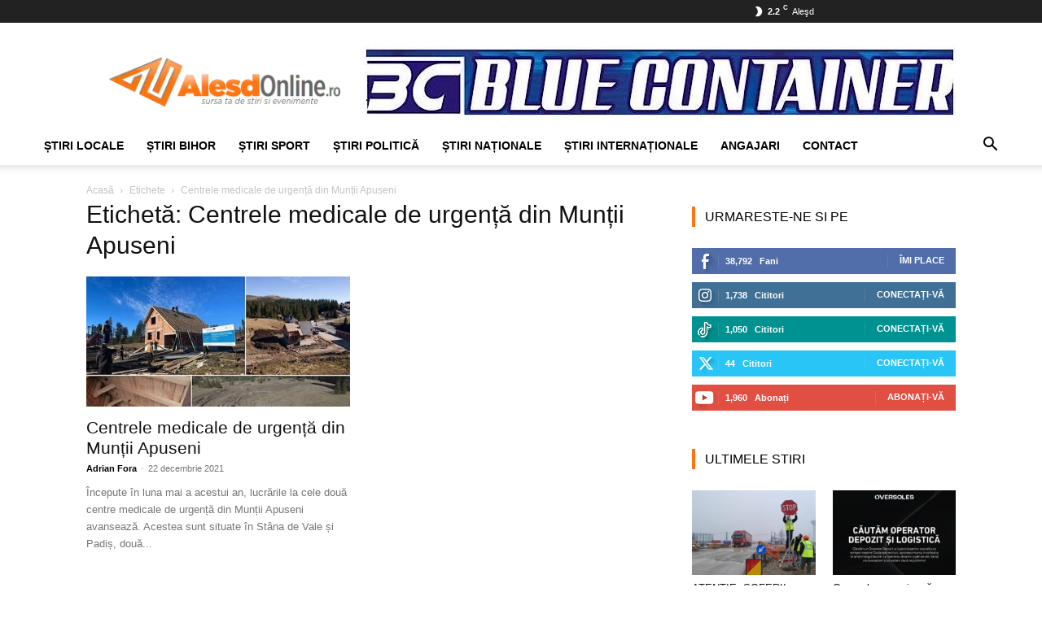

--- FILE ---
content_type: text/html; charset=UTF-8
request_url: https://www.alesdonline.ro/tag/centrele-medicale-de-urgenta-din-muntii-apuseni/
body_size: 21665
content:
<!doctype html >
<!--[if IE 8]><html class="ie8" lang="en"> <![endif]-->
<!--[if IE 9]><html class="ie9" lang="en"> <![endif]-->
<!--[if gt IE 8]><!--><html lang="ro-RO"> <!--<![endif]--><head><script data-no-optimize="1">var litespeed_docref=sessionStorage.getItem("litespeed_docref");litespeed_docref&&(Object.defineProperty(document,"referrer",{get:function(){return litespeed_docref}}),sessionStorage.removeItem("litespeed_docref"));</script> <meta charset="UTF-8" /><meta name="viewport" content="width=device-width, initial-scale=1.0"><link rel="pingback" href="https://www.alesdonline.ro/xmlrpc.php" /><meta name='robots' content='noindex, follow' /><title>Centrele medicale de urgență din Munții Apuseni - AlesdOnline</title><meta property="og:locale" content="ro_RO" /><meta property="og:type" content="article" /><meta property="og:title" content="Centrele medicale de urgență din Munții Apuseni - AlesdOnline" /><meta property="og:url" content="https://www.alesdonline.ro/tag/centrele-medicale-de-urgenta-din-muntii-apuseni/" /><meta property="og:site_name" content="AlesdOnline" /><meta property="og:image" content="https://www.alesdonline.ro/wp-content/uploads/2017/04/alesdonline-bener.jpg" /><meta property="og:image:width" content="250" /><meta property="og:image:height" content="100" /><meta property="og:image:type" content="image/jpeg" /><meta name="twitter:card" content="summary_large_image" /><meta name="twitter:site" content="@alesdonline" /> <script type="application/ld+json" class="yoast-schema-graph">{"@context":"https://schema.org","@graph":[{"@type":"CollectionPage","@id":"https://www.alesdonline.ro/tag/centrele-medicale-de-urgenta-din-muntii-apuseni/","url":"https://www.alesdonline.ro/tag/centrele-medicale-de-urgenta-din-muntii-apuseni/","name":"Centrele medicale de urgență din Munții Apuseni - AlesdOnline","isPartOf":{"@id":"https://www.alesdonline.ro/#website"},"primaryImageOfPage":{"@id":"https://www.alesdonline.ro/tag/centrele-medicale-de-urgenta-din-muntii-apuseni/#primaryimage"},"image":{"@id":"https://www.alesdonline.ro/tag/centrele-medicale-de-urgenta-din-muntii-apuseni/#primaryimage"},"thumbnailUrl":"https://www.alesdonline.ro/wp-content/uploads/2021/12/020C1541-9873-4B32-B5F3-23AE892574A6.jpeg","breadcrumb":{"@id":"https://www.alesdonline.ro/tag/centrele-medicale-de-urgenta-din-muntii-apuseni/#breadcrumb"},"inLanguage":"ro-RO"},{"@type":"ImageObject","inLanguage":"ro-RO","@id":"https://www.alesdonline.ro/tag/centrele-medicale-de-urgenta-din-muntii-apuseni/#primaryimage","url":"https://www.alesdonline.ro/wp-content/uploads/2021/12/020C1541-9873-4B32-B5F3-23AE892574A6.jpeg","contentUrl":"https://www.alesdonline.ro/wp-content/uploads/2021/12/020C1541-9873-4B32-B5F3-23AE892574A6.jpeg","width":800,"height":600},{"@type":"BreadcrumbList","@id":"https://www.alesdonline.ro/tag/centrele-medicale-de-urgenta-din-muntii-apuseni/#breadcrumb","itemListElement":[{"@type":"ListItem","position":1,"name":"Home","item":"https://www.alesdonline.ro/"},{"@type":"ListItem","position":2,"name":"Centrele medicale de urgență din Munții Apuseni"}]},{"@type":"WebSite","@id":"https://www.alesdonline.ro/#website","url":"https://www.alesdonline.ro/","name":"AlesdOnline","description":"","publisher":{"@id":"https://www.alesdonline.ro/#organization"},"potentialAction":[{"@type":"SearchAction","target":{"@type":"EntryPoint","urlTemplate":"https://www.alesdonline.ro/?s={search_term_string}"},"query-input":{"@type":"PropertyValueSpecification","valueRequired":true,"valueName":"search_term_string"}}],"inLanguage":"ro-RO"},{"@type":"Organization","@id":"https://www.alesdonline.ro/#organization","name":"AlesdOnline","url":"https://www.alesdonline.ro/","logo":{"@type":"ImageObject","inLanguage":"ro-RO","@id":"https://www.alesdonline.ro/#/schema/logo/image/","url":"https://www.alesdonline.ro/wp-content/uploads/2017/09/logo-mobile.png","contentUrl":"https://www.alesdonline.ro/wp-content/uploads/2017/09/logo-mobile.png","width":400,"height":84,"caption":"AlesdOnline"},"image":{"@id":"https://www.alesdonline.ro/#/schema/logo/image/"},"sameAs":["https://www.facebook.com/alesdonline.ro","https://x.com/alesdonline","https://www.instagram.com/alesdonline/","https://www.linkedin.com/company/alesdonline","https://www.youtube.com/channel/UCZaHnKQlKdezmvDIT8NU_Sw"]}]}</script> <link rel='dns-prefetch' href='//fonts.googleapis.com' /><link rel="alternate" type="application/rss+xml" title="AlesdOnline &raquo; Flux" href="https://www.alesdonline.ro/feed/" /><link rel="alternate" type="application/rss+xml" title="AlesdOnline &raquo; Flux comentarii" href="https://www.alesdonline.ro/comments/feed/" /><link rel="alternate" type="application/rss+xml" title="AlesdOnline &raquo; Flux etichetă Centrele medicale de urgență din Munții Apuseni" href="https://www.alesdonline.ro/tag/centrele-medicale-de-urgenta-din-muntii-apuseni/feed/" /><link data-optimized="2" rel="stylesheet" href="https://www.alesdonline.ro/wp-content/litespeed/css/273e15100ce802b7a584ceeb2ed7decd.css?ver=61453" /> <script type="litespeed/javascript" data-src="https://www.alesdonline.ro/wp-includes/js/jquery/jquery.min.js" id="jquery-core-js"></script> <link rel="https://api.w.org/" href="https://www.alesdonline.ro/wp-json/" /><link rel="alternate" title="JSON" type="application/json" href="https://www.alesdonline.ro/wp-json/wp/v2/tags/11073" /><link rel="EditURI" type="application/rsd+xml" title="RSD" href="https://www.alesdonline.ro/xmlrpc.php?rsd" /> <script type="litespeed/javascript">window.tdb_global_vars={"wpRestUrl":"https:\/\/www.alesdonline.ro\/wp-json\/","permalinkStructure":"\/%category%\/%postname%\/"};window.tdb_p_autoload_vars={"isAjax":!1,"isAdminBarShowing":!1}</script> <meta name="onesignal" content="wordpress-plugin"/> <script type="litespeed/javascript">window.OneSignalDeferred=window.OneSignalDeferred||[];OneSignalDeferred.push(function(OneSignal){var oneSignal_options={};window._oneSignalInitOptions=oneSignal_options;oneSignal_options.serviceWorkerParam={scope:'/'};oneSignal_options.serviceWorkerPath='OneSignalSDKWorker.js.php';OneSignal.Notifications.setDefaultUrl("https://www.alesdonline.ro");oneSignal_options.wordpress=!0;oneSignal_options.appId='28954423-ae69-4eb7-9508-558714361215';oneSignal_options.allowLocalhostAsSecureOrigin=!0;oneSignal_options.welcomeNotification={};oneSignal_options.welcomeNotification.disable=!0;oneSignal_options.path="https://www.alesdonline.ro/wp-content/plugins/onesignal-free-web-push-notifications/sdk_files/";oneSignal_options.safari_web_id="web.onesignal.auto.4fdd94b0-fa82-44cd-8fe9-7a26a1b4ad72";oneSignal_options.persistNotification=!0;oneSignal_options.promptOptions={};oneSignal_options.promptOptions.actionMessage="Am dori să vă trimitem notificări pentru cele mai importante știri";oneSignal_options.promptOptions.acceptButtonText="ACCEPT";oneSignal_options.promptOptions.cancelButtonText="NU, MULTUMESC";oneSignal_options.promptOptions.siteName="AlesdOnline";oneSignal_options.notifyButton={};oneSignal_options.notifyButton.enable=!0;oneSignal_options.notifyButton.position='bottom-left';oneSignal_options.notifyButton.theme='inverse';oneSignal_options.notifyButton.size='medium';oneSignal_options.notifyButton.showCredit=!1;oneSignal_options.notifyButton.text={};oneSignal_options.notifyButton.text['tip.state.unsubscribed']='Aboneaza-te la noutati';oneSignal_options.notifyButton.text['tip.state.subscribed']='Sunteti abonat la notificari';oneSignal_options.notifyButton.text['tip.state.blocked']='Ai blocat notificarile';oneSignal_options.notifyButton.text['message.action.subscribed']='Multumim pentru abonare!';oneSignal_options.notifyButton.text['message.action.resubscribed']='Multumim pentru abonare!';oneSignal_options.notifyButton.text['message.action.unsubscribed']='Nu veți mai primi nici o notificare!';oneSignal_options.notifyButton.text['dialog.main.title']='Administrare notificari';oneSignal_options.notifyButton.text['dialog.main.button.subscribe']='ABONATI-VA!';oneSignal_options.notifyButton.text['dialog.main.button.unsubscribe']='DEZABONATI-VA!';oneSignal_options.notifyButton.text['dialog.blocked.title']='Deblocati notificarile';oneSignal_options.notifyButton.text['dialog.blocked.message']='Urmati aceste instructiuni pentru a permite notificarile';oneSignal_options.notifyButton.colors={};oneSignal_options.notifyButton.colors['circle.foreground']='#ff7411';oneSignal_options.notifyButton.colors['dialog.button.background']='#ff7411';oneSignal_options.notifyButton.offset={};oneSignal_options.notifyButton.offset.bottom='2px';oneSignal_options.notifyButton.offset.left='5px';OneSignal.init(window._oneSignalInitOptions);OneSignal.Slidedown.promptPush()});function documentInitOneSignal(){var oneSignal_elements=document.getElementsByClassName("OneSignal-prompt");var oneSignalLinkClickHandler=function(event){OneSignal.Notifications.requestPermission();event.preventDefault()};for(var i=0;i<oneSignal_elements.length;i++)
oneSignal_elements[i].addEventListener('click',oneSignalLinkClickHandler,!1);}
if(document.readyState==='complete'){documentInitOneSignal()}else{window.addEventListener("load",function(event){documentInitOneSignal()})}</script>  <script id="td-generated-header-js" type="litespeed/javascript">var tdBlocksArray=[];function tdBlock(){this.id='';this.block_type=1;this.atts='';this.td_column_number='';this.td_current_page=1;this.post_count=0;this.found_posts=0;this.max_num_pages=0;this.td_filter_value='';this.is_ajax_running=!1;this.td_user_action='';this.header_color='';this.ajax_pagination_infinite_stop=''}(function(){var htmlTag=document.getElementsByTagName("html")[0];if(navigator.userAgent.indexOf("MSIE 10.0")>-1){htmlTag.className+=' ie10'}
if(!!navigator.userAgent.match(/Trident.*rv\:11\./)){htmlTag.className+=' ie11'}
if(navigator.userAgent.indexOf("Edge")>-1){htmlTag.className+=' ieEdge'}
if(/(iPad|iPhone|iPod)/g.test(navigator.userAgent)){htmlTag.className+=' td-md-is-ios'}
var user_agent=navigator.userAgent.toLowerCase();if(user_agent.indexOf("android")>-1){htmlTag.className+=' td-md-is-android'}
if(-1!==navigator.userAgent.indexOf('Mac OS X')){htmlTag.className+=' td-md-is-os-x'}
if(/chrom(e|ium)/.test(navigator.userAgent.toLowerCase())){htmlTag.className+=' td-md-is-chrome'}
if(-1!==navigator.userAgent.indexOf('Firefox')){htmlTag.className+=' td-md-is-firefox'}
if(-1!==navigator.userAgent.indexOf('Safari')&&-1===navigator.userAgent.indexOf('Chrome')){htmlTag.className+=' td-md-is-safari'}
if(-1!==navigator.userAgent.indexOf('IEMobile')){htmlTag.className+=' td-md-is-iemobile'}})();var tdLocalCache={};(function(){"use strict";tdLocalCache={data:{},remove:function(resource_id){delete tdLocalCache.data[resource_id]},exist:function(resource_id){return tdLocalCache.data.hasOwnProperty(resource_id)&&tdLocalCache.data[resource_id]!==null},get:function(resource_id){return tdLocalCache.data[resource_id]},set:function(resource_id,cachedData){tdLocalCache.remove(resource_id);tdLocalCache.data[resource_id]=cachedData}}})();var td_viewport_interval_list=[{"limitBottom":767,"sidebarWidth":228},{"limitBottom":1018,"sidebarWidth":300},{"limitBottom":1140,"sidebarWidth":324}];var tdc_is_installed="yes";var tdc_domain_active=!1;var td_ajax_url="https:\/\/www.alesdonline.ro\/wp-admin\/admin-ajax.php?td_theme_name=Newspaper&v=12.7.4";var td_get_template_directory_uri="https:\/\/www.alesdonline.ro\/wp-content\/plugins\/td-composer\/legacy\/common";var tds_snap_menu="smart_snap_always";var tds_logo_on_sticky="show_header_logo";var tds_header_style="";var td_please_wait="V\u0103 rug\u0103m a\u0219tepta\u021bi...";var td_email_user_pass_incorrect="Nume de utilizator sau parola incorect\u0103!";var td_email_user_incorrect="Email sau nume de utilizator incorect!";var td_email_incorrect="Email incorect!";var td_user_incorrect="Username incorrect!";var td_email_user_empty="Email or username empty!";var td_pass_empty="Pass empty!";var td_pass_pattern_incorrect="Invalid Pass Pattern!";var td_retype_pass_incorrect="Retyped Pass incorrect!";var tds_more_articles_on_post_enable="";var tds_more_articles_on_post_time_to_wait="";var tds_more_articles_on_post_pages_distance_from_top=0;var tds_captcha="";var tds_theme_color_site_wide="#ff7411";var tds_smart_sidebar="enabled";var tdThemeName="Newspaper";var tdThemeNameWl="Newspaper";var td_magnific_popup_translation_tPrev="\u00cenainte (Tasta direc\u021bionare st\u00e2nga)";var td_magnific_popup_translation_tNext="\u00cenapoi (Tasta direc\u021bionare dreapta)";var td_magnific_popup_translation_tCounter="%curr% din %total%";var td_magnific_popup_translation_ajax_tError="Con\u021binutul de la %url% nu poate fi \u00eenc\u0103rcat.";var td_magnific_popup_translation_image_tError="Imaginea #%curr% nu poate fi \u00eenc\u0103rcat\u0103.";var tdBlockNonce="bbe3748475";var tdMobileMenu="enabled";var tdMobileSearch="enabled";var tdsDateFormat="l, j F Y";var tdDateNamesI18n={"month_names":["ianuarie","februarie","martie","aprilie","mai","iunie","iulie","august","septembrie","octombrie","noiembrie","decembrie"],"month_names_short":["ian.","feb.","mart.","apr.","mai","iun.","iul.","aug.","sept.","oct.","nov.","dec."],"day_names":["duminic\u0103","luni","mar\u021bi","miercuri","joi","vineri","s\u00e2mb\u0103t\u0103"],"day_names_short":["D","lun","mar","mie","J","vin","S"]};var tdb_modal_confirm="Salva\u021bi";var tdb_modal_cancel="Anulare";var tdb_modal_confirm_alt="Da";var tdb_modal_cancel_alt="Nu";var td_deploy_mode="deploy";var td_ad_background_click_link="";var td_ad_background_click_target=""</script>  <script type="litespeed/javascript" data-src="https://pagead2.googlesyndication.com/pagead/js/adsbygoogle.js?client=ca-pub-8033997415094053"
     crossorigin="anonymous"></script> <link rel="manifest" href="/manifest.json"/> <script type="litespeed/javascript" data-src="https://www.googletagmanager.com/gtag/js?id=G-34RQWFKKMK"></script> <script type="litespeed/javascript">window.dataLayer=window.dataLayer||[];function gtag(){dataLayer.push(arguments)}
gtag('js',new Date());gtag('config','G-34RQWFKKMK')</script> <script type="application/ld+json">{
        "@context": "https://schema.org",
        "@type": "BreadcrumbList",
        "itemListElement": [
            {
                "@type": "ListItem",
                "position": 1,
                "item": {
                    "@type": "WebSite",
                    "@id": "https://www.alesdonline.ro/",
                    "name": "Acasă"
                }
            },
            {
                "@type": "ListItem",
                "position": 2,
                    "item": {
                    "@type": "WebPage",
                    "@id": "https://www.alesdonline.ro/tag/centrele-medicale-de-urgenta-din-muntii-apuseni/",
                    "name": "Centrele medicale de urgență din Munții Apuseni"
                }
            }    
        ]
    }</script> <link rel="icon" href="https://www.alesdonline.ro/wp-content/uploads/2022/04/cropped-favicon-32x32.png" sizes="32x32" /><link rel="icon" href="https://www.alesdonline.ro/wp-content/uploads/2022/04/cropped-favicon-192x192.png" sizes="192x192" /><link rel="apple-touch-icon" href="https://www.alesdonline.ro/wp-content/uploads/2022/04/cropped-favicon-180x180.png" /><meta name="msapplication-TileImage" content="https://www.alesdonline.ro/wp-content/uploads/2022/04/cropped-favicon-270x270.png" />
<style id="tdw-css-placeholder"></style></head><body class="archive tag tag-centrele-medicale-de-urgenta-din-muntii-apuseni tag-11073 wp-theme-Newspaper wp-child-theme-infophilic td-standard-pack global-block-template-5 td-full-layout" itemscope="itemscope" itemtype="https://schema.org/WebPage"><div class="td-scroll-up" data-style="style1"><i class="td-icon-menu-up"></i></div><div class="td-menu-background" style="visibility:hidden"></div><div id="td-mobile-nav" style="visibility:hidden"><div class="td-mobile-container"><div class="td-menu-socials-wrap"><div class="td-menu-socials">
<span class="td-social-icon-wrap">
<a target="_blank" href="https://www.facebook.com/alesdonline.ro" title="Facebook">
<i class="td-icon-font td-icon-facebook"></i>
<span style="display: none">Facebook</span>
</a>
</span>
<span class="td-social-icon-wrap">
<a target="_blank" href="https://www.instagram.com/alesdonline/" title="Instagram">
<i class="td-icon-font td-icon-instagram"></i>
<span style="display: none">Instagram</span>
</a>
</span>
<span class="td-social-icon-wrap">
<a target="_blank" href="https://www.linkedin.com/company/alesdonline" title="Linkedin">
<i class="td-icon-font td-icon-linkedin"></i>
<span style="display: none">Linkedin</span>
</a>
</span>
<span class="td-social-icon-wrap">
<a target="_blank" href="https://t.me/alesdonlineinfo" title="Telegram">
<i class="td-icon-font td-icon-telegram"></i>
<span style="display: none">Telegram</span>
</a>
</span>
<span class="td-social-icon-wrap">
<a target="_blank" href="https://twitter.com/alesdonline" title="Twitter">
<i class="td-icon-font td-icon-twitter"></i>
<span style="display: none">Twitter</span>
</a>
</span>
<span class="td-social-icon-wrap">
<a target="_blank" href="https://www.youtube.com/channel/UCZaHnKQlKdezmvDIT8NU_Sw" title="Youtube">
<i class="td-icon-font td-icon-youtube"></i>
<span style="display: none">Youtube</span>
</a>
</span></div><div class="td-mobile-close">
<span><i class="td-icon-close-mobile"></i></span></div></div><div class="td-mobile-content"><div class="menu-ao-meniu-original-container"><ul id="menu-ao-meniu-original" class="td-mobile-main-menu"><li id="menu-item-57" class="menu-item menu-item-type-custom menu-item-object-custom menu-item-first menu-item-has-children menu-item-57"><a href="https://www.alesdonline.ro/category/local/">Știri Locale<i class="td-icon-menu-right td-element-after"></i></a><ul class="sub-menu"><li id="menu-item-0" class="menu-item-0"><a href="https://www.alesdonline.ro/category/local/alesd/">Aleșd</a></li><li class="menu-item-0"><a href="https://www.alesdonline.ro/category/local/astileu/">Aștileu</a></li><li class="menu-item-0"><a href="https://www.alesdonline.ro/category/local/auseu/">Aușeu</a></li><li class="menu-item-0"><a href="https://www.alesdonline.ro/category/local/borod/">Borod</a></li><li class="menu-item-0"><a href="https://www.alesdonline.ro/category/local/bratca/">Bratca</a></li><li class="menu-item-0"><a href="https://www.alesdonline.ro/category/local/brusturi/">Brusturi</a></li><li class="menu-item-0"><a href="https://www.alesdonline.ro/category/local/bulz/">Bulz</a></li><li class="menu-item-0"><a href="https://www.alesdonline.ro/category/local/cultural-local/">Cultural</a></li><li class="menu-item-0"><a href="https://www.alesdonline.ro/category/local/gastronomie/">Gastronomie</a></li><li class="menu-item-0"><a href="https://www.alesdonline.ro/category/local/lugasu-de-jos/">Lugașu de jos</a></li><li class="menu-item-0"><a href="https://www.alesdonline.ro/category/local/magesti/">Magești</a></li><li class="menu-item-0"><a href="https://www.alesdonline.ro/category/local/popesti/">Popești</a></li><li class="menu-item-0"><a href="https://www.alesdonline.ro/category/local/recomandat/">Recomandat</a></li><li class="menu-item-0"><a href="https://www.alesdonline.ro/category/local/sinteu/">Șinteu</a></li><li class="menu-item-0"><a href="https://www.alesdonline.ro/category/local/suncuius/">Șuncuiuș</a></li><li class="menu-item-0"><a href="https://www.alesdonline.ro/category/local/technologie/">Technologie</a></li><li class="menu-item-0"><a href="https://www.alesdonline.ro/category/local/tetchea/">Țețchea</a></li><li class="menu-item-0"><a href="https://www.alesdonline.ro/category/local/tileagd/">Tileagd</a></li><li class="menu-item-0"><a href="https://www.alesdonline.ro/category/local/vadu-crisului/">Vadu Crișului</a></li><li class="menu-item-0"><a href="https://www.alesdonline.ro/category/local/varciorog/">Vârciorog</a></li></ul></li><li id="menu-item-157" class="menu-item menu-item-type-custom menu-item-object-custom menu-item-157"><a href="https://www.alesdonline.ro/category/bihor">Știri Bihor</a></li><li id="menu-item-58" class="menu-item menu-item-type-custom menu-item-object-custom menu-item-58"><a href="https://www.alesdonline.ro/category/sport">Știri Sport</a></li><li id="menu-item-31577" class="menu-item menu-item-type-taxonomy menu-item-object-category menu-item-31577"><a href="https://www.alesdonline.ro/category/politica/">Știri Politică</a></li><li id="menu-item-20033" class="menu-item menu-item-type-taxonomy menu-item-object-category menu-item-20033"><a href="https://www.alesdonline.ro/category/nationale/">Știri Naționale</a></li><li id="menu-item-20034" class="menu-item menu-item-type-taxonomy menu-item-object-category menu-item-20034"><a href="https://www.alesdonline.ro/category/internationale/">Știri Internaționale</a></li><li id="menu-item-31579" class="menu-item menu-item-type-taxonomy menu-item-object-category menu-item-31579"><a href="https://www.alesdonline.ro/category/angajari/">Angajari</a></li><li id="menu-item-99024" class="menu-item menu-item-type-post_type menu-item-object-page menu-item-99024"><a href="https://www.alesdonline.ro/contact/">Contact</a></li></ul></div></div></div></div><div class="td-search-background" style="visibility:hidden"></div><div class="td-search-wrap-mob" style="visibility:hidden"><div class="td-drop-down-search"><form method="get" class="td-search-form" action="https://www.alesdonline.ro/"><div class="td-search-close">
<span><i class="td-icon-close-mobile"></i></span></div><div role="search" class="td-search-input">
<span>Căutați</span>
<input id="td-header-search-mob" type="text" value="" name="s" autocomplete="off" /></div></form><div id="td-aj-search-mob" class="td-ajax-search-flex"></div></div></div><div id="td-outer-wrap" class="td-theme-wrap"><div class="tdc-header-wrap "><div class="td-header-wrap td-header-style-1 "><div class="td-header-top-menu-full td-container-wrap "><div class="td-container td-header-row td-header-top-menu"><div class="top-bar-style-mp-1"><div class="td-header-sp-top-widget"></div><div class="td-header-sp-top-menu"><div class="td-weather-top-widget" id="td_top_weather_uid">
<i class="td-icons clear-sky-n"></i><div class="td-weather-now" data-block-uid="td_top_weather_uid">
<span class="td-big-degrees">2.2</span>
<span class="td-weather-unit">C</span></div><div class="td-weather-header"><div class="td-weather-city">Aleşd</div></div></div><div class="td_data_time"><div style="visibility:hidden;">marți, 27 ianuarie 2026</div></div></div></div><div id="login-form" class="white-popup-block mfp-hide mfp-with-anim td-login-modal-wrap"><div class="td-login-wrap">
<a href="#" aria-label="Back" class="td-back-button"><i class="td-icon-modal-back"></i></a><div id="td-login-div" class="td-login-form-div td-display-block"><div class="td-login-panel-title">Conectare</div><div class="td-login-panel-descr">Bine ați venit! Autentificați-vă in contul dvs</div><div class="td_display_err"></div><form id="loginForm" action="#" method="post"><div class="td-login-inputs"><input class="td-login-input" autocomplete="username" type="text" name="login_email" id="login_email" value="" required><label for="login_email">numele dvs de utilizator</label></div><div class="td-login-inputs"><input class="td-login-input" autocomplete="current-password" type="password" name="login_pass" id="login_pass" value="" required><label for="login_pass">parola dvs</label></div>
<input type="button"  name="login_button" id="login_button" class="wpb_button btn td-login-button" value="Logare"></form><div class="td-login-info-text"><a href="#" id="forgot-pass-link">Ați uitat parola? obține ajutor</a></div></div><div id="td-forgot-pass-div" class="td-login-form-div td-display-none"><div class="td-login-panel-title">Recuperare parola</div><div class="td-login-panel-descr">Recuperați-vă parola</div><div class="td_display_err"></div><form id="forgotpassForm" action="#" method="post"><div class="td-login-inputs"><input class="td-login-input" type="text" name="forgot_email" id="forgot_email" value="" required><label for="forgot_email">adresa dvs de email</label></div>
<input type="button" name="forgot_button" id="forgot_button" class="wpb_button btn td-login-button" value="Trimite parola"></form><div class="td-login-info-text">O parola va fi trimisă pe adresa dvs de email.</div></div></div></div></div></div><div class="td-banner-wrap-full td-logo-wrap-full td-container-wrap "><div class="td-container td-header-row td-header-header"><div class="td-header-sp-logo">
<a class="td-main-logo" href="https://www.alesdonline.ro/">
<img data-lazyloaded="1" src="[data-uri]" class="td-retina-data" data-retina="https://www.alesdonline.ro/wp-content/uploads/2016/04/logo-retina.png" data-src="https://www.alesdonline.ro/wp-content/uploads/2016/04/logo.png.webp" alt="AlesdOnline" title="AlesdOnline"  width="300" height="90"/>
<span class="td-visual-hidden">AlesdOnline</span>
</a></div><div class="td-header-sp-recs"><div class="td-header-rec-wrap"><div class="td-a-rec td-a-rec-id-header  td-a-rec-no-translate tdi_1 td_block_template_5"><style>.tdi_1.td-a-rec{text-align:center}.tdi_1.td-a-rec:not(.td-a-rec-no-translate){transform:translateZ(0)}.tdi_1 .td-element-style{z-index:-1}.tdi_1.td-a-rec-img{text-align:left}.tdi_1.td-a-rec-img img{margin:0 auto 0 0}.tdi_1 .td_spot_img_all img,.tdi_1 .td_spot_img_tl img,.tdi_1 .td_spot_img_tp img,.tdi_1 .td_spot_img_mob img{border-style:none}@media (max-width:767px){.tdi_1.td-a-rec-img{text-align:center}}</style><a href="https://containermodular.ro/"><img data-lazyloaded="1" src="[data-uri]" class="alignnone size-full wp-image-133399" data-src="https://www.alesdonline.ro/wp-content/uploads/2024/05/IMG_6940.jpeg" alt="Blue Container Aleșd" width="728" height="90" /></a></div></div></div></div></div><div class="td-header-menu-wrap-full td-container-wrap td_stretch_container td_stretch_content_1200"><div class="td-header-menu-wrap td-header-gradient "><div class="td-container td-header-row td-header-main-menu"><div id="td-header-menu" role="navigation"><div id="td-top-mobile-toggle"><a href="#" role="button" aria-label="Menu"><i class="td-icon-font td-icon-mobile"></i></a></div><div class="td-main-menu-logo td-logo-in-header">
<a class="td-mobile-logo td-sticky-header" aria-label="Logo" href="https://www.alesdonline.ro/">
<img data-lazyloaded="1" src="[data-uri]" class="td-retina-data" data-retina="https://www.alesdonline.ro/wp-content/uploads/2016/04/logo.png" data-src="https://www.alesdonline.ro/wp-content/uploads/2016/04/logo.png.webp" alt="AlesdOnline" title="AlesdOnline"  width="300" height="90"/>
</a>
<a class="td-header-logo td-sticky-header" aria-label="Logo" href="https://www.alesdonline.ro/">
<img data-lazyloaded="1" src="[data-uri]" class="td-retina-data" data-retina="https://www.alesdonline.ro/wp-content/uploads/2016/04/logo-retina.png" data-src="https://www.alesdonline.ro/wp-content/uploads/2016/04/logo.png.webp" alt="AlesdOnline" title="AlesdOnline"  width="300" height="90"/>
</a></div><div class="menu-ao-meniu-original-container"><ul id="menu-ao-meniu-original-1" class="sf-menu"><li class="menu-item menu-item-type-custom menu-item-object-custom menu-item-first td-menu-item td-mega-menu menu-item-57"><a href="https://www.alesdonline.ro/category/local/">Știri Locale</a><ul class="sub-menu"><li class="menu-item-0"><div class="td-container-border"><div class="td-mega-grid"><div class="td_block_wrap td_block_mega_menu tdi_2 td_with_ajax_pagination td-pb-border-top td_block_template_5"  data-td-block-uid="tdi_2" ><script type="litespeed/javascript">var block_tdi_2=new tdBlock();block_tdi_2.id="tdi_2";block_tdi_2.atts='{"limit":4,"td_column_number":3,"ajax_pagination":"next_prev","category_id":"10","show_child_cat":30,"td_ajax_filter_type":"td_category_ids_filter","td_ajax_preloading":"","block_type":"td_block_mega_menu","block_template_id":"","header_color":"","ajax_pagination_infinite_stop":"","offset":"","td_filter_default_txt":"","td_ajax_filter_ids":"","el_class":"","color_preset":"","ajax_pagination_next_prev_swipe":"","border_top":"","css":"","tdc_css":"","class":"tdi_2","tdc_css_class":"tdi_2","tdc_css_class_style":"tdi_2_rand_style"}';block_tdi_2.td_column_number="3";block_tdi_2.block_type="td_block_mega_menu";block_tdi_2.post_count="4";block_tdi_2.found_posts="7074";block_tdi_2.header_color="";block_tdi_2.ajax_pagination_infinite_stop="";block_tdi_2.max_num_pages="1769";tdBlocksArray.push(block_tdi_2)</script><div class="td_mega_menu_sub_cats"><div class="block-mega-child-cats"><a class="cur-sub-cat mega-menu-sub-cat-tdi_2" id="tdi_3" data-td_block_id="tdi_2" data-td_filter_value="" href="https://www.alesdonline.ro/category/local/">Toate</a><a class="mega-menu-sub-cat-tdi_2"  id="tdi_4" data-td_block_id="tdi_2" data-td_filter_value="23" href="https://www.alesdonline.ro/category/local/alesd/">Aleșd</a><a class="mega-menu-sub-cat-tdi_2"  id="tdi_5" data-td_block_id="tdi_2" data-td_filter_value="25" href="https://www.alesdonline.ro/category/local/astileu/">Aștileu</a><a class="mega-menu-sub-cat-tdi_2"  id="tdi_6" data-td_block_id="tdi_2" data-td_filter_value="26" href="https://www.alesdonline.ro/category/local/auseu/">Aușeu</a><a class="mega-menu-sub-cat-tdi_2"  id="tdi_7" data-td_block_id="tdi_2" data-td_filter_value="27" href="https://www.alesdonline.ro/category/local/borod/">Borod</a><a class="mega-menu-sub-cat-tdi_2"  id="tdi_8" data-td_block_id="tdi_2" data-td_filter_value="28" href="https://www.alesdonline.ro/category/local/bratca/">Bratca</a><a class="mega-menu-sub-cat-tdi_2"  id="tdi_9" data-td_block_id="tdi_2" data-td_filter_value="29" href="https://www.alesdonline.ro/category/local/brusturi/">Brusturi</a><a class="mega-menu-sub-cat-tdi_2"  id="tdi_10" data-td_block_id="tdi_2" data-td_filter_value="30" href="https://www.alesdonline.ro/category/local/bulz/">Bulz</a><a class="mega-menu-sub-cat-tdi_2"  id="tdi_11" data-td_block_id="tdi_2" data-td_filter_value="94" href="https://www.alesdonline.ro/category/local/cultural-local/">Cultural</a><a class="mega-menu-sub-cat-tdi_2"  id="tdi_12" data-td_block_id="tdi_2" data-td_filter_value="9591" href="https://www.alesdonline.ro/category/local/gastronomie/">Gastronomie</a><a class="mega-menu-sub-cat-tdi_2"  id="tdi_13" data-td_block_id="tdi_2" data-td_filter_value="31" href="https://www.alesdonline.ro/category/local/lugasu-de-jos/">Lugașu de jos</a><a class="mega-menu-sub-cat-tdi_2"  id="tdi_14" data-td_block_id="tdi_2" data-td_filter_value="32" href="https://www.alesdonline.ro/category/local/magesti/">Magești</a><a class="mega-menu-sub-cat-tdi_2"  id="tdi_15" data-td_block_id="tdi_2" data-td_filter_value="33" href="https://www.alesdonline.ro/category/local/popesti/">Popești</a><a class="mega-menu-sub-cat-tdi_2"  id="tdi_16" data-td_block_id="tdi_2" data-td_filter_value="65" href="https://www.alesdonline.ro/category/local/recomandat/">Recomandat</a><a class="mega-menu-sub-cat-tdi_2"  id="tdi_17" data-td_block_id="tdi_2" data-td_filter_value="34" href="https://www.alesdonline.ro/category/local/sinteu/">Șinteu</a><a class="mega-menu-sub-cat-tdi_2"  id="tdi_18" data-td_block_id="tdi_2" data-td_filter_value="35" href="https://www.alesdonline.ro/category/local/suncuius/">Șuncuiuș</a><a class="mega-menu-sub-cat-tdi_2"  id="tdi_19" data-td_block_id="tdi_2" data-td_filter_value="73" href="https://www.alesdonline.ro/category/local/technologie/">Technologie</a><a class="mega-menu-sub-cat-tdi_2"  id="tdi_20" data-td_block_id="tdi_2" data-td_filter_value="36" href="https://www.alesdonline.ro/category/local/tetchea/">Țețchea</a><a class="mega-menu-sub-cat-tdi_2"  id="tdi_21" data-td_block_id="tdi_2" data-td_filter_value="37" href="https://www.alesdonline.ro/category/local/tileagd/">Tileagd</a><a class="mega-menu-sub-cat-tdi_2"  id="tdi_22" data-td_block_id="tdi_2" data-td_filter_value="38" href="https://www.alesdonline.ro/category/local/vadu-crisului/">Vadu Crișului</a><a class="mega-menu-sub-cat-tdi_2"  id="tdi_23" data-td_block_id="tdi_2" data-td_filter_value="39" href="https://www.alesdonline.ro/category/local/varciorog/">Vârciorog</a></div></div><div id=tdi_2 class="td_block_inner"><div class="td-mega-row"><div class="td-mega-span"><div class="td_module_mega_menu td-animation-stack td_mod_mega_menu"><div class="td-module-image"><div class="td-module-thumb"><a href="https://www.alesdonline.ro/local/astileu/atentie-soferi-nerespectarea-indicatoarelor-poate-duce-la-accidente-la-trecerea-la-nivel-cu-calea-ferata-din-astileu/"  rel="bookmark" class="td-image-wrap " title="ATENȚIE, ȘOFERI! Nerespectarea indicatoarelor poate duce la accidente la trecerea la nivel cu calea ferată din Aștileu" ><img width="218" height="150" class="entry-thumb" src="https://www.alesdonline.ro/wp-content/uploads/2026/01/IMG_2199-218x150.jpeg"  srcset="https://www.alesdonline.ro/wp-content/uploads/2026/01/IMG_2199-218x150.jpeg 218w, https://www.alesdonline.ro/wp-content/uploads/2026/01/IMG_2199-100x70.jpeg 100w" sizes="(max-width: 218px) 100vw, 218px"  alt="trecerea la nivel cu calea ferată de lângă Halta Aleșd" title="ATENȚIE, ȘOFERI! Nerespectarea indicatoarelor poate duce la accidente la trecerea la nivel cu calea ferată din Aștileu" /></a></div></div><div class="item-details"><h3 class="entry-title td-module-title"><a href="https://www.alesdonline.ro/local/astileu/atentie-soferi-nerespectarea-indicatoarelor-poate-duce-la-accidente-la-trecerea-la-nivel-cu-calea-ferata-din-astileu/"  rel="bookmark" title="ATENȚIE, ȘOFERI! Nerespectarea indicatoarelor poate duce la accidente la trecerea la nivel cu calea ferată din Aștileu">ATENȚIE, ȘOFERI! Nerespectarea indicatoarelor poate duce la accidente la trecerea la&#8230;</a></h3></div></div></div><div class="td-mega-span"><div class="td_module_mega_menu td-animation-stack td_mod_mega_menu"><div class="td-module-image"><div class="td-module-thumb"><a href="https://www.alesdonline.ro/local/accident-grav-in-afara-localitatii-astileu-un-pieton-a-ajuns-la-spital/"  rel="bookmark" class="td-image-wrap " title="Accident grav în afara localității Aștileu. Un pieton a ajuns la spital" ><img width="218" height="150" class="entry-thumb" src="https://www.alesdonline.ro/wp-content/uploads/2023/04/IMG_7783-218x150.jpeg"  srcset="https://www.alesdonline.ro/wp-content/uploads/2023/04/IMG_7783-218x150.jpeg 218w, https://www.alesdonline.ro/wp-content/uploads/2023/04/IMG_7783-100x70.jpeg 100w" sizes="(max-width: 218px) 100vw, 218px"  alt="Smurd descarcerare" title="Accident grav în afara localității Aștileu. Un pieton a ajuns la spital" /></a></div></div><div class="item-details"><h3 class="entry-title td-module-title"><a href="https://www.alesdonline.ro/local/accident-grav-in-afara-localitatii-astileu-un-pieton-a-ajuns-la-spital/"  rel="bookmark" title="Accident grav în afara localității Aștileu. Un pieton a ajuns la spital">Accident grav în afara localității Aștileu. Un pieton a ajuns la&#8230;</a></h3></div></div></div><div class="td-mega-span"><div class="td_module_mega_menu td-animation-stack td_mod_mega_menu"><div class="td-module-image"><div class="td-module-thumb"><a href="https://www.alesdonline.ro/local/borod/barbat-gasit-mort-intr-o-padure-din-apropierea-localitatii-borod/"  rel="bookmark" class="td-image-wrap " title="Bărbat găsit mort într-o pădure din apropierea localității Borod" ><img width="218" height="150" class="entry-thumb" src="https://www.alesdonline.ro/wp-content/uploads/2023/05/IMG_4008-218x150.jpeg"  srcset="https://www.alesdonline.ro/wp-content/uploads/2023/05/IMG_4008-218x150.jpeg 218w, https://www.alesdonline.ro/wp-content/uploads/2023/05/IMG_4008-100x70.jpeg 100w" sizes="(max-width: 218px) 100vw, 218px"  alt="Criminalistica" title="Bărbat găsit mort într-o pădure din apropierea localității Borod" /></a></div></div><div class="item-details"><h3 class="entry-title td-module-title"><a href="https://www.alesdonline.ro/local/borod/barbat-gasit-mort-intr-o-padure-din-apropierea-localitatii-borod/"  rel="bookmark" title="Bărbat găsit mort într-o pădure din apropierea localității Borod">Bărbat găsit mort într-o pădure din apropierea localității Borod</a></h3></div></div></div><div class="td-mega-span"><div class="td_module_mega_menu td-animation-stack td_mod_mega_menu"><div class="td-module-image"><div class="td-module-thumb"><a href="https://www.alesdonline.ro/local/brusturi/doi-barbati-din-brusturi-si-tileagd-condamnati-pentru-taiere-si-furt-de-arbori-au-ajuns-dupa-gratii/"  rel="bookmark" class="td-image-wrap " title="Doi bărbați din Brusturi și Tileagd, condamnați pentru tăiere și furt de arbori, au ajuns după gratii" ><img width="218" height="150" class="entry-thumb" src="https://www.alesdonline.ro/wp-content/uploads/2022/05/0E16EAF6-F3E6-4A1C-A9CE-EFB9DEE6F73F-218x150.jpeg"  srcset="https://www.alesdonline.ro/wp-content/uploads/2022/05/0E16EAF6-F3E6-4A1C-A9CE-EFB9DEE6F73F-218x150.jpeg 218w, https://www.alesdonline.ro/wp-content/uploads/2022/05/0E16EAF6-F3E6-4A1C-A9CE-EFB9DEE6F73F-100x70.jpeg 100w" sizes="(max-width: 218px) 100vw, 218px"  alt="Reținut poliție" title="Doi bărbați din Brusturi și Tileagd, condamnați pentru tăiere și furt de arbori, au ajuns după gratii" /></a></div></div><div class="item-details"><h3 class="entry-title td-module-title"><a href="https://www.alesdonline.ro/local/brusturi/doi-barbati-din-brusturi-si-tileagd-condamnati-pentru-taiere-si-furt-de-arbori-au-ajuns-dupa-gratii/"  rel="bookmark" title="Doi bărbați din Brusturi și Tileagd, condamnați pentru tăiere și furt de arbori, au ajuns după gratii">Doi bărbați din Brusturi și Tileagd, condamnați pentru tăiere și furt&#8230;</a></h3></div></div></div></div></div><div class="td-next-prev-wrap"><a href="#" class="td-ajax-prev-page ajax-page-disabled" aria-label="prev-page" id="prev-page-tdi_2" data-td_block_id="tdi_2"><i class="td-next-prev-icon td-icon-font td-icon-menu-left"></i></a><a href="#"  class="td-ajax-next-page" aria-label="next-page" id="next-page-tdi_2" data-td_block_id="tdi_2"><i class="td-next-prev-icon td-icon-font td-icon-menu-right"></i></a></div><div class="clearfix"></div></div></div></div></li></ul></li><li class="menu-item menu-item-type-custom menu-item-object-custom td-menu-item td-mega-menu menu-item-157"><a href="https://www.alesdonline.ro/category/bihor">Știri Bihor</a><ul class="sub-menu"><li class="menu-item-0"><div class="td-container-border"><div class="td-mega-grid"><div class="td_block_wrap td_block_mega_menu tdi_24 td-no-subcats td_with_ajax_pagination td-pb-border-top td_block_template_5"  data-td-block-uid="tdi_24" ><script type="litespeed/javascript">var block_tdi_24=new tdBlock();block_tdi_24.id="tdi_24";block_tdi_24.atts='{"limit":"5","td_column_number":3,"ajax_pagination":"next_prev","category_id":"47","show_child_cat":30,"td_ajax_filter_type":"td_category_ids_filter","td_ajax_preloading":"","block_type":"td_block_mega_menu","block_template_id":"","header_color":"","ajax_pagination_infinite_stop":"","offset":"","td_filter_default_txt":"","td_ajax_filter_ids":"","el_class":"","color_preset":"","ajax_pagination_next_prev_swipe":"","border_top":"","css":"","tdc_css":"","class":"tdi_24","tdc_css_class":"tdi_24","tdc_css_class_style":"tdi_24_rand_style"}';block_tdi_24.td_column_number="3";block_tdi_24.block_type="td_block_mega_menu";block_tdi_24.post_count="5";block_tdi_24.found_posts="9828";block_tdi_24.header_color="";block_tdi_24.ajax_pagination_infinite_stop="";block_tdi_24.max_num_pages="1966";tdBlocksArray.push(block_tdi_24)</script><div id=tdi_24 class="td_block_inner"><div class="td-mega-row"><div class="td-mega-span"><div class="td_module_mega_menu td-animation-stack td_mod_mega_menu"><div class="td-module-image"><div class="td-module-thumb"><a href="https://www.alesdonline.ro/bihor/incendiu-provocat-de-jarul-cazut-din-soba-atentie-la-mijloacele-de-incalzire/"  rel="bookmark" class="td-image-wrap " title="Incendiu provocat de jarul căzut din sobă. Atenție la mijloacele de încălzire!" ><img width="218" height="150" class="entry-thumb" src="https://www.alesdonline.ro/wp-content/uploads/2026/01/IMG_2180-218x150.jpeg"  srcset="https://www.alesdonline.ro/wp-content/uploads/2026/01/IMG_2180-218x150.jpeg 218w, https://www.alesdonline.ro/wp-content/uploads/2026/01/IMG_2180-100x70.jpeg 100w" sizes="(max-width: 218px) 100vw, 218px"  alt="" title="Incendiu provocat de jarul căzut din sobă. Atenție la mijloacele de încălzire!" /></a></div></div><div class="item-details"><h3 class="entry-title td-module-title"><a href="https://www.alesdonline.ro/bihor/incendiu-provocat-de-jarul-cazut-din-soba-atentie-la-mijloacele-de-incalzire/"  rel="bookmark" title="Incendiu provocat de jarul căzut din sobă. Atenție la mijloacele de încălzire!">Incendiu provocat de jarul căzut din sobă. Atenție la mijloacele de&#8230;</a></h3></div></div></div><div class="td-mega-span"><div class="td_module_mega_menu td-animation-stack td_mod_mega_menu"><div class="td-module-image"><div class="td-module-thumb"><a href="https://www.alesdonline.ro/bihor/vreme-schimbatoare-in-bihor-temperaturi-peste-normal-si-precipitatii-frecvente-in-urmatoarele-doua-saptamani/"  rel="bookmark" class="td-image-wrap " title="Vreme schimbătoare în Bihor: temperaturi peste normal și precipitații frecvente în următoarele două săptămâni" ><img width="218" height="150" class="entry-thumb" src="https://www.alesdonline.ro/wp-content/uploads/2026/01/IMG_2176-218x150.jpeg"  srcset="https://www.alesdonline.ro/wp-content/uploads/2026/01/IMG_2176-218x150.jpeg 218w, https://www.alesdonline.ro/wp-content/uploads/2026/01/IMG_2176-100x70.jpeg 100w" sizes="(max-width: 218px) 100vw, 218px"  alt="Ploaie" title="Vreme schimbătoare în Bihor: temperaturi peste normal și precipitații frecvente în următoarele două săptămâni" /></a></div></div><div class="item-details"><h3 class="entry-title td-module-title"><a href="https://www.alesdonline.ro/bihor/vreme-schimbatoare-in-bihor-temperaturi-peste-normal-si-precipitatii-frecvente-in-urmatoarele-doua-saptamani/"  rel="bookmark" title="Vreme schimbătoare în Bihor: temperaturi peste normal și precipitații frecvente în următoarele două săptămâni">Vreme schimbătoare în Bihor: temperaturi peste normal și precipitații frecvente în&#8230;</a></h3></div></div></div><div class="td-mega-span"><div class="td_module_mega_menu td-animation-stack td_mod_mega_menu"><div class="td-module-image"><div class="td-module-thumb"><a href="https://www.alesdonline.ro/bihor/fondurile-europene-pentru-legume-si-cartofi-epuizate-in-doar-o-saptamana-de-la-lansare/"  rel="bookmark" class="td-image-wrap " title="Fondurile europene pentru legume și cartofi, epuizate în doar o săptămână de la lansare" ><img width="218" height="150" class="entry-thumb" src="https://www.alesdonline.ro/wp-content/uploads/2026/01/IMG_2175-218x150.jpeg"  srcset="https://www.alesdonline.ro/wp-content/uploads/2026/01/IMG_2175-218x150.jpeg 218w, https://www.alesdonline.ro/wp-content/uploads/2026/01/IMG_2175-100x70.jpeg 100w" sizes="(max-width: 218px) 100vw, 218px"  alt="Cristian Buzlea, directorul OJFIR Bihor" title="Fondurile europene pentru legume și cartofi, epuizate în doar o săptămână de la lansare" /></a></div></div><div class="item-details"><h3 class="entry-title td-module-title"><a href="https://www.alesdonline.ro/bihor/fondurile-europene-pentru-legume-si-cartofi-epuizate-in-doar-o-saptamana-de-la-lansare/"  rel="bookmark" title="Fondurile europene pentru legume și cartofi, epuizate în doar o săptămână de la lansare">Fondurile europene pentru legume și cartofi, epuizate în doar o săptămână&#8230;</a></h3></div></div></div><div class="td-mega-span"><div class="td_module_mega_menu td-animation-stack td_mod_mega_menu"><div class="td-module-image"><div class="td-module-thumb"><a href="https://www.alesdonline.ro/bihor/a-furat-bere-a-scos-cutitul-si-a-jefuit-un-taximetrist-tanar-de-21-de-ani-arestat-preventiv-in-bihor/"  rel="bookmark" class="td-image-wrap " title="A furat bere, a scos cuțitul și a jefuit un taximetrist: tânăr de 21 de ani, arestat preventiv în Bihor" ><img width="218" height="150" class="entry-thumb" src="https://www.alesdonline.ro/wp-content/uploads/2025/12/IMG_5347-218x150.jpeg"  srcset="https://www.alesdonline.ro/wp-content/uploads/2025/12/IMG_5347-218x150.jpeg 218w, https://www.alesdonline.ro/wp-content/uploads/2025/12/IMG_5347-100x70.jpeg 100w" sizes="(max-width: 218px) 100vw, 218px"  alt="Poliția verifică mașina" title="A furat bere, a scos cuțitul și a jefuit un taximetrist: tânăr de 21 de ani, arestat preventiv în Bihor" /></a></div></div><div class="item-details"><h3 class="entry-title td-module-title"><a href="https://www.alesdonline.ro/bihor/a-furat-bere-a-scos-cutitul-si-a-jefuit-un-taximetrist-tanar-de-21-de-ani-arestat-preventiv-in-bihor/"  rel="bookmark" title="A furat bere, a scos cuțitul și a jefuit un taximetrist: tânăr de 21 de ani, arestat preventiv în Bihor">A furat bere, a scos cuțitul și a jefuit un taximetrist:&#8230;</a></h3></div></div></div><div class="td-mega-span"><div class="td_module_mega_menu td-animation-stack td_mod_mega_menu"><div class="td-module-image"><div class="td-module-thumb"><a href="https://www.alesdonline.ro/bihor/se-monteaza-grinzile-la-pasajul-suprateran-era-la-iesirea-din-oradea-spre-arad/"  rel="bookmark" class="td-image-wrap " title="Se montează grinzile la Pasajul suprateran ERA, la ieșirea din Oradea spre Arad" ><img width="218" height="150" class="entry-thumb" src="https://www.alesdonline.ro/wp-content/uploads/2026/01/IMG_2162-218x150.jpeg"  srcset="https://www.alesdonline.ro/wp-content/uploads/2026/01/IMG_2162-218x150.jpeg 218w, https://www.alesdonline.ro/wp-content/uploads/2026/01/IMG_2162-100x70.jpeg 100w" sizes="(max-width: 218px) 100vw, 218px"  alt="" title="Se montează grinzile la Pasajul suprateran ERA, la ieșirea din Oradea spre Arad" /></a></div></div><div class="item-details"><h3 class="entry-title td-module-title"><a href="https://www.alesdonline.ro/bihor/se-monteaza-grinzile-la-pasajul-suprateran-era-la-iesirea-din-oradea-spre-arad/"  rel="bookmark" title="Se montează grinzile la Pasajul suprateran ERA, la ieșirea din Oradea spre Arad">Se montează grinzile la Pasajul suprateran ERA, la ieșirea din Oradea&#8230;</a></h3></div></div></div></div></div><div class="td-next-prev-wrap"><a href="#" class="td-ajax-prev-page ajax-page-disabled" aria-label="prev-page" id="prev-page-tdi_24" data-td_block_id="tdi_24"><i class="td-next-prev-icon td-icon-font td-icon-menu-left"></i></a><a href="#"  class="td-ajax-next-page" aria-label="next-page" id="next-page-tdi_24" data-td_block_id="tdi_24"><i class="td-next-prev-icon td-icon-font td-icon-menu-right"></i></a></div><div class="clearfix"></div></div></div></div></li></ul></li><li class="menu-item menu-item-type-custom menu-item-object-custom td-menu-item td-mega-menu menu-item-58"><a href="https://www.alesdonline.ro/category/sport">Știri Sport</a><ul class="sub-menu"><li class="menu-item-0"><div class="td-container-border"><div class="td-mega-grid"><div class="td_block_wrap td_block_mega_menu tdi_25 td-no-subcats td_with_ajax_pagination td-pb-border-top td_block_template_5"  data-td-block-uid="tdi_25" ><script type="litespeed/javascript">var block_tdi_25=new tdBlock();block_tdi_25.id="tdi_25";block_tdi_25.atts='{"limit":"5","td_column_number":3,"ajax_pagination":"next_prev","category_id":"41","show_child_cat":30,"td_ajax_filter_type":"td_category_ids_filter","td_ajax_preloading":"","block_type":"td_block_mega_menu","block_template_id":"","header_color":"","ajax_pagination_infinite_stop":"","offset":"","td_filter_default_txt":"","td_ajax_filter_ids":"","el_class":"","color_preset":"","ajax_pagination_next_prev_swipe":"","border_top":"","css":"","tdc_css":"","class":"tdi_25","tdc_css_class":"tdi_25","tdc_css_class_style":"tdi_25_rand_style"}';block_tdi_25.td_column_number="3";block_tdi_25.block_type="td_block_mega_menu";block_tdi_25.post_count="5";block_tdi_25.found_posts="1629";block_tdi_25.header_color="";block_tdi_25.ajax_pagination_infinite_stop="";block_tdi_25.max_num_pages="326";tdBlocksArray.push(block_tdi_25)</script><div id=tdi_25 class="td_block_inner"><div class="td-mega-row"><div class="td-mega-span"><div class="td_module_mega_menu td-animation-stack td_mod_mega_menu"><div class="td-module-image"><div class="td-module-thumb"><a href="https://www.alesdonline.ro/sport/victorie-in-primul-test-al-iernii-contra-unei-echipe-de-elita-u19/"  rel="bookmark" class="td-image-wrap " title="Victorie în primul test al iernii contra unei echipe de elită U19" ><img width="218" height="150" class="entry-thumb" src="https://www.alesdonline.ro/wp-content/uploads/2026/01/IMG_2072-218x150.jpeg"  srcset="https://www.alesdonline.ro/wp-content/uploads/2026/01/IMG_2072-218x150.jpeg 218w, https://www.alesdonline.ro/wp-content/uploads/2026/01/IMG_2072-100x70.jpeg 100w" sizes="(max-width: 218px) 100vw, 218px"  alt="" title="Victorie în primul test al iernii contra unei echipe de elită U19" /></a></div></div><div class="item-details"><h3 class="entry-title td-module-title"><a href="https://www.alesdonline.ro/sport/victorie-in-primul-test-al-iernii-contra-unei-echipe-de-elita-u19/"  rel="bookmark" title="Victorie în primul test al iernii contra unei echipe de elită U19">Victorie în primul test al iernii contra unei echipe de elită&#8230;</a></h3></div></div></div><div class="td-mega-span"><div class="td_module_mega_menu td-animation-stack td_mod_mega_menu"><div class="td-module-image"><div class="td-module-thumb"><a href="https://www.alesdonline.ro/sport/fc-bihor-incepe-seria-meciurilor-amicale-si-anunta-modificari-in-lot/"  rel="bookmark" class="td-image-wrap " title="FC Bihor începe seria meciurilor amicale și anunță modificări în lot" ><img width="218" height="150" class="entry-thumb" src="https://www.alesdonline.ro/wp-content/uploads/2026/01/IMG_2005-218x150.jpeg"  srcset="https://www.alesdonline.ro/wp-content/uploads/2026/01/IMG_2005-218x150.jpeg 218w, https://www.alesdonline.ro/wp-content/uploads/2026/01/IMG_2005-100x70.jpeg 100w" sizes="(max-width: 218px) 100vw, 218px"  alt="Gelu Gitye" title="FC Bihor începe seria meciurilor amicale și anunță modificări în lot" /></a></div></div><div class="item-details"><h3 class="entry-title td-module-title"><a href="https://www.alesdonline.ro/sport/fc-bihor-incepe-seria-meciurilor-amicale-si-anunta-modificari-in-lot/"  rel="bookmark" title="FC Bihor începe seria meciurilor amicale și anunță modificări în lot">FC Bihor începe seria meciurilor amicale și anunță modificări în lot</a></h3></div></div></div><div class="td-mega-span"><div class="td_module_mega_menu td-animation-stack td_mod_mega_menu"><div class="td-module-image"><div class="td-module-thumb"><a href="https://www.alesdonline.ro/sport/fc-bihor-si-a-stabilit-programul-meciurilor-amicale-din-iarna-cantonament-in-antalya-si-adversari-din-patru-tari/"  rel="bookmark" class="td-image-wrap " title="FC Bihor și-a stabilit programul meciurilor amicale din iarnă. Cantonament în Antalya și adversari din patru țări" ><img width="218" height="150" class="entry-thumb" src="https://www.alesdonline.ro/wp-content/uploads/2026/01/IMG_1599-218x150.jpeg"  srcset="https://www.alesdonline.ro/wp-content/uploads/2026/01/IMG_1599-218x150.jpeg 218w, https://www.alesdonline.ro/wp-content/uploads/2026/01/IMG_1599-100x70.jpeg 100w" sizes="(max-width: 218px) 100vw, 218px"  alt="" title="FC Bihor și-a stabilit programul meciurilor amicale din iarnă. Cantonament în Antalya și adversari din patru țări" /></a></div></div><div class="item-details"><h3 class="entry-title td-module-title"><a href="https://www.alesdonline.ro/sport/fc-bihor-si-a-stabilit-programul-meciurilor-amicale-din-iarna-cantonament-in-antalya-si-adversari-din-patru-tari/"  rel="bookmark" title="FC Bihor și-a stabilit programul meciurilor amicale din iarnă. Cantonament în Antalya și adversari din patru țări">FC Bihor și-a stabilit programul meciurilor amicale din iarnă. Cantonament în&#8230;</a></h3></div></div></div><div class="td-mega-span"><div class="td_module_mega_menu td-animation-stack td_mod_mega_menu"><div class="td-module-image"><div class="td-module-thumb"><a href="https://www.alesdonline.ro/sport/start-de-an-pentru-fc-bihor-reunire-obiective-clare-si-cantonament-in-antalya/"  rel="bookmark" class="td-image-wrap " title="Start de an pentru FC Bihor: reunire, obiective clare și cantonament în Antalya" ><img width="218" height="150" class="entry-thumb" src="https://www.alesdonline.ro/wp-content/uploads/2026/01/IMG_1543-218x150.jpeg"  srcset="https://www.alesdonline.ro/wp-content/uploads/2026/01/IMG_1543-218x150.jpeg 218w, https://www.alesdonline.ro/wp-content/uploads/2026/01/IMG_1543-100x70.jpeg 100w" sizes="(max-width: 218px) 100vw, 218px"  alt="Jucătorii FC Bihor" title="Start de an pentru FC Bihor: reunire, obiective clare și cantonament în Antalya" /></a></div></div><div class="item-details"><h3 class="entry-title td-module-title"><a href="https://www.alesdonline.ro/sport/start-de-an-pentru-fc-bihor-reunire-obiective-clare-si-cantonament-in-antalya/"  rel="bookmark" title="Start de an pentru FC Bihor: reunire, obiective clare și cantonament în Antalya">Start de an pentru FC Bihor: reunire, obiective clare și cantonament&#8230;</a></h3></div></div></div><div class="td-mega-span"><div class="td_module_mega_menu td-animation-stack td_mod_mega_menu"><div class="td-module-image"><div class="td-module-thumb"><a href="https://www.alesdonline.ro/sport/sarbatori-fericite-si-craciun-fericit/"  rel="bookmark" class="td-image-wrap " title="Sărbători Fericite și Crăciun Fericit!" ><img width="218" height="150" class="entry-thumb" src="https://www.alesdonline.ro/wp-content/uploads/2025/12/IMG_9588-218x150.jpeg"  srcset="https://www.alesdonline.ro/wp-content/uploads/2025/12/IMG_9588-218x150.jpeg 218w, https://www.alesdonline.ro/wp-content/uploads/2025/12/IMG_9588-100x70.jpeg 100w" sizes="(max-width: 218px) 100vw, 218px"  alt="" title="Sărbători Fericite și Crăciun Fericit!" /></a></div></div><div class="item-details"><h3 class="entry-title td-module-title"><a href="https://www.alesdonline.ro/sport/sarbatori-fericite-si-craciun-fericit/"  rel="bookmark" title="Sărbători Fericite și Crăciun Fericit!">Sărbători Fericite și Crăciun Fericit!</a></h3></div></div></div></div></div><div class="td-next-prev-wrap"><a href="#" class="td-ajax-prev-page ajax-page-disabled" aria-label="prev-page" id="prev-page-tdi_25" data-td_block_id="tdi_25"><i class="td-next-prev-icon td-icon-font td-icon-menu-left"></i></a><a href="#"  class="td-ajax-next-page" aria-label="next-page" id="next-page-tdi_25" data-td_block_id="tdi_25"><i class="td-next-prev-icon td-icon-font td-icon-menu-right"></i></a></div><div class="clearfix"></div></div></div></div></li></ul></li><li class="menu-item menu-item-type-taxonomy menu-item-object-category td-menu-item td-mega-menu menu-item-31577"><a href="https://www.alesdonline.ro/category/politica/">Știri Politică</a><ul class="sub-menu"><li class="menu-item-0"><div class="td-container-border"><div class="td-mega-grid"><div class="td_block_wrap td_block_mega_menu tdi_26 td-no-subcats td_with_ajax_pagination td-pb-border-top td_block_template_5"  data-td-block-uid="tdi_26" ><script type="litespeed/javascript">var block_tdi_26=new tdBlock();block_tdi_26.id="tdi_26";block_tdi_26.atts='{"limit":"5","td_column_number":3,"ajax_pagination":"next_prev","category_id":"2641","show_child_cat":30,"td_ajax_filter_type":"td_category_ids_filter","td_ajax_preloading":"","block_type":"td_block_mega_menu","block_template_id":"","header_color":"","ajax_pagination_infinite_stop":"","offset":"","td_filter_default_txt":"","td_ajax_filter_ids":"","el_class":"","color_preset":"","ajax_pagination_next_prev_swipe":"","border_top":"","css":"","tdc_css":"","class":"tdi_26","tdc_css_class":"tdi_26","tdc_css_class_style":"tdi_26_rand_style"}';block_tdi_26.td_column_number="3";block_tdi_26.block_type="td_block_mega_menu";block_tdi_26.post_count="5";block_tdi_26.found_posts="199";block_tdi_26.header_color="";block_tdi_26.ajax_pagination_infinite_stop="";block_tdi_26.max_num_pages="40";tdBlocksArray.push(block_tdi_26)</script><div id=tdi_26 class="td_block_inner"><div class="td-mega-row"><div class="td-mega-span"><div class="td_module_mega_menu td-animation-stack td_mod_mega_menu"><div class="td-module-image"><div class="td-module-thumb"><a href="https://www.alesdonline.ro/bihor/aur-bihor-contesta-in-instanta-majorarile-de-taxe-si-impozite-din-uat-urile-din-judet/"  rel="bookmark" class="td-image-wrap " title="AUR Bihor contestă în instanță majorările de taxe și impozite din UAT-urile din judeţ" ><img width="218" height="150" class="entry-thumb" src="https://www.alesdonline.ro/wp-content/uploads/2026/01/IMG_1217-218x150.jpeg"  srcset="https://www.alesdonline.ro/wp-content/uploads/2026/01/IMG_1217-218x150.jpeg 218w, https://www.alesdonline.ro/wp-content/uploads/2026/01/IMG_1217-100x70.jpeg 100w" sizes="(max-width: 218px) 100vw, 218px"  alt="Bani" title="AUR Bihor contestă în instanță majorările de taxe și impozite din UAT-urile din judeţ" /></a></div></div><div class="item-details"><h3 class="entry-title td-module-title"><a href="https://www.alesdonline.ro/bihor/aur-bihor-contesta-in-instanta-majorarile-de-taxe-si-impozite-din-uat-urile-din-judet/"  rel="bookmark" title="AUR Bihor contestă în instanță majorările de taxe și impozite din UAT-urile din judeţ">AUR Bihor contestă în instanță majorările de taxe și impozite din&#8230;</a></h3></div></div></div><div class="td-mega-span"><div class="td_module_mega_menu td-animation-stack td_mod_mega_menu"><div class="td-module-image"><div class="td-module-thumb"><a href="https://www.alesdonline.ro/bihor/aur-bihor-critica-alocarea-a-6-milioane-de-lei-pentru-promovarea-turistica-a-judetului-bihor-un-cec-in-orb-pentru-lipsa-de-strategie/"  rel="bookmark" class="td-image-wrap " title="AUR Bihor critică alocarea a 6 milioane de lei pentru promovarea turistică a județului Bihor: „Un cec în orb pentru lipsă de strategie”" ><img width="218" height="150" class="entry-thumb" src="https://www.alesdonline.ro/wp-content/uploads/2025/10/IMG_5690-218x150.jpeg"  srcset="https://www.alesdonline.ro/wp-content/uploads/2025/10/IMG_5690-218x150.jpeg 218w, https://www.alesdonline.ro/wp-content/uploads/2025/10/IMG_5690-100x70.jpeg 100w" sizes="(max-width: 218px) 100vw, 218px"  alt="" title="AUR Bihor critică alocarea a 6 milioane de lei pentru promovarea turistică a județului Bihor: „Un cec în orb pentru lipsă de strategie”" /></a></div></div><div class="item-details"><h3 class="entry-title td-module-title"><a href="https://www.alesdonline.ro/bihor/aur-bihor-critica-alocarea-a-6-milioane-de-lei-pentru-promovarea-turistica-a-judetului-bihor-un-cec-in-orb-pentru-lipsa-de-strategie/"  rel="bookmark" title="AUR Bihor critică alocarea a 6 milioane de lei pentru promovarea turistică a județului Bihor: „Un cec în orb pentru lipsă de strategie”">AUR Bihor critică alocarea a 6 milioane de lei pentru promovarea&#8230;</a></h3></div></div></div><div class="td-mega-span"><div class="td_module_mega_menu td-animation-stack td_mod_mega_menu"><div class="td-module-image"><div class="td-module-thumb"><a href="https://www.alesdonline.ro/politica/usr-bihor-ai-gazul-la-poarta-dar-te-incalzesti-cu-lemne/"  rel="bookmark" class="td-image-wrap " title="USR Bihor: Ai gazul la poartă dar te încălzești cu lemne" ><img width="218" height="150" class="entry-thumb" src="https://www.alesdonline.ro/wp-content/uploads/2022/06/8D555803-75E9-4BA2-94F5-36D7ED9F2BC7-218x150.jpeg"  srcset="https://www.alesdonline.ro/wp-content/uploads/2022/06/8D555803-75E9-4BA2-94F5-36D7ED9F2BC7-218x150.jpeg 218w, https://www.alesdonline.ro/wp-content/uploads/2022/06/8D555803-75E9-4BA2-94F5-36D7ED9F2BC7-100x70.jpeg 100w" sizes="(max-width: 218px) 100vw, 218px"  alt="Silviu Dehelean" title="USR Bihor: Ai gazul la poartă dar te încălzești cu lemne" /></a></div></div><div class="item-details"><h3 class="entry-title td-module-title"><a href="https://www.alesdonline.ro/politica/usr-bihor-ai-gazul-la-poarta-dar-te-incalzesti-cu-lemne/"  rel="bookmark" title="USR Bihor: Ai gazul la poartă dar te încălzești cu lemne">USR Bihor: Ai gazul la poartă dar te încălzești cu lemne</a></h3></div></div></div><div class="td-mega-span"><div class="td_module_mega_menu td-animation-stack td_mod_mega_menu"><div class="td-module-image"><div class="td-module-thumb"><a href="https://www.alesdonline.ro/politica/ilie-bolojan-dupa-decizia-ccr-privind-pensiile-magistratilor-romania-are-nevoie-de-aceasta-reforma-nu-un-partid-sau-un-om-politic/"  rel="bookmark" class="td-image-wrap " title="Ilie Bolojan, după decizia CCR privind pensiile magistraților: „România are nevoie de această reformă, nu un partid sau un om politic”" ><img width="218" height="150" class="entry-thumb" src="https://www.alesdonline.ro/wp-content/uploads/2025/07/IMG_8310-218x150.jpeg"  srcset="https://www.alesdonline.ro/wp-content/uploads/2025/07/IMG_8310-218x150.jpeg 218w, https://www.alesdonline.ro/wp-content/uploads/2025/07/IMG_8310-100x70.jpeg 100w" sizes="(max-width: 218px) 100vw, 218px"  alt="Ilie Bolojan" title="Ilie Bolojan, după decizia CCR privind pensiile magistraților: „România are nevoie de această reformă, nu un partid sau un om politic”" /></a></div></div><div class="item-details"><h3 class="entry-title td-module-title"><a href="https://www.alesdonline.ro/politica/ilie-bolojan-dupa-decizia-ccr-privind-pensiile-magistratilor-romania-are-nevoie-de-aceasta-reforma-nu-un-partid-sau-un-om-politic/"  rel="bookmark" title="Ilie Bolojan, după decizia CCR privind pensiile magistraților: „România are nevoie de această reformă, nu un partid sau un om politic”">Ilie Bolojan, după decizia CCR privind pensiile magistraților: „România are nevoie&#8230;</a></h3></div></div></div><div class="td-mega-span"><div class="td_module_mega_menu td-animation-stack td_mod_mega_menu"><div class="td-module-image"><div class="td-module-thumb"><a href="https://www.alesdonline.ro/politica/bolojan-taie-40-din-posturi-reduce-la-jumatate-masinile-de-protocol-si-economiseste-850-000-lei-lunar/"  rel="bookmark" class="td-image-wrap " title="Bolojan taie 40% din posturi, reduce la jumătate mașinile de protocol și economisește 850.000 lei lunar" ><img width="218" height="150" class="entry-thumb" src="https://www.alesdonline.ro/wp-content/uploads/2025/07/IMG_8617-218x150.jpeg"  srcset="https://www.alesdonline.ro/wp-content/uploads/2025/07/IMG_8617-218x150.jpeg 218w, https://www.alesdonline.ro/wp-content/uploads/2025/07/IMG_8617-100x70.jpeg 100w" sizes="(max-width: 218px) 100vw, 218px"  alt="Mihai Jurca" title="Bolojan taie 40% din posturi, reduce la jumătate mașinile de protocol și economisește 850.000 lei lunar" /></a></div></div><div class="item-details"><h3 class="entry-title td-module-title"><a href="https://www.alesdonline.ro/politica/bolojan-taie-40-din-posturi-reduce-la-jumatate-masinile-de-protocol-si-economiseste-850-000-lei-lunar/"  rel="bookmark" title="Bolojan taie 40% din posturi, reduce la jumătate mașinile de protocol și economisește 850.000 lei lunar">Bolojan taie 40% din posturi, reduce la jumătate mașinile de protocol&#8230;</a></h3></div></div></div></div></div><div class="td-next-prev-wrap"><a href="#" class="td-ajax-prev-page ajax-page-disabled" aria-label="prev-page" id="prev-page-tdi_26" data-td_block_id="tdi_26"><i class="td-next-prev-icon td-icon-font td-icon-menu-left"></i></a><a href="#"  class="td-ajax-next-page" aria-label="next-page" id="next-page-tdi_26" data-td_block_id="tdi_26"><i class="td-next-prev-icon td-icon-font td-icon-menu-right"></i></a></div><div class="clearfix"></div></div></div></div></li></ul></li><li class="menu-item menu-item-type-taxonomy menu-item-object-category td-menu-item td-mega-menu menu-item-20033"><a href="https://www.alesdonline.ro/category/nationale/">Știri Naționale</a><ul class="sub-menu"><li class="menu-item-0"><div class="td-container-border"><div class="td-mega-grid"><div class="td_block_wrap td_block_mega_menu tdi_27 td-no-subcats td_with_ajax_pagination td-pb-border-top td_block_template_5"  data-td-block-uid="tdi_27" ><script type="litespeed/javascript">var block_tdi_27=new tdBlock();block_tdi_27.id="tdi_27";block_tdi_27.atts='{"limit":"5","td_column_number":3,"ajax_pagination":"next_prev","category_id":"70","show_child_cat":30,"td_ajax_filter_type":"td_category_ids_filter","td_ajax_preloading":"","block_type":"td_block_mega_menu","block_template_id":"","header_color":"","ajax_pagination_infinite_stop":"","offset":"","td_filter_default_txt":"","td_ajax_filter_ids":"","el_class":"","color_preset":"","ajax_pagination_next_prev_swipe":"","border_top":"","css":"","tdc_css":"","class":"tdi_27","tdc_css_class":"tdi_27","tdc_css_class_style":"tdi_27_rand_style"}';block_tdi_27.td_column_number="3";block_tdi_27.block_type="td_block_mega_menu";block_tdi_27.post_count="5";block_tdi_27.found_posts="730";block_tdi_27.header_color="";block_tdi_27.ajax_pagination_infinite_stop="";block_tdi_27.max_num_pages="146";tdBlocksArray.push(block_tdi_27)</script><div id=tdi_27 class="td_block_inner"><div class="td-mega-row"><div class="td-mega-span"><div class="td_module_mega_menu td-animation-stack td_mod_mega_menu"><div class="td-module-image"><div class="td-module-thumb"><a href="https://www.alesdonline.ro/nationale/vreme-neobisnuit-de-calda-pentru-aceasta-perioada-ce-anunta-anm-pentru-urmatoarele-saptamani/"  rel="bookmark" class="td-image-wrap " title="Vreme neobișnuit de caldă pentru această perioadă. Ce anunță ANM pentru următoarele săptămâni" ><img width="218" height="150" class="entry-thumb" src="https://www.alesdonline.ro/wp-content/uploads/2024/12/IMG_3568-218x150.jpeg"  srcset="https://www.alesdonline.ro/wp-content/uploads/2024/12/IMG_3568-218x150.jpeg 218w, https://www.alesdonline.ro/wp-content/uploads/2024/12/IMG_3568-100x70.jpeg 100w" sizes="(max-width: 218px) 100vw, 218px"  alt="Vremea în Aleșd" title="Vreme neobișnuit de caldă pentru această perioadă. Ce anunță ANM pentru următoarele săptămâni" /></a></div></div><div class="item-details"><h3 class="entry-title td-module-title"><a href="https://www.alesdonline.ro/nationale/vreme-neobisnuit-de-calda-pentru-aceasta-perioada-ce-anunta-anm-pentru-urmatoarele-saptamani/"  rel="bookmark" title="Vreme neobișnuit de caldă pentru această perioadă. Ce anunță ANM pentru următoarele săptămâni">Vreme neobișnuit de caldă pentru această perioadă. Ce anunță ANM pentru&#8230;</a></h3></div></div></div><div class="td-mega-span"><div class="td_module_mega_menu td-animation-stack td_mod_mega_menu"><div class="td-module-image"><div class="td-module-thumb"><a href="https://www.alesdonline.ro/local/sinteu/tenorul-stefan-von-korch-revine-la-opera-nationala-din-iasi-in-vaduva-vesela-2-0-pe-6-s-7-februarie/"  rel="bookmark" class="td-image-wrap " title="Tenorul ŞTEFAN von KORCH revine la Opera Naţională din Iaşi în “Văduva veselă 2.0” pe 6 ş 7 februarie" ><img width="218" height="150" class="entry-thumb" src="https://www.alesdonline.ro/wp-content/uploads/2026/01/IMG_1907-218x150.jpeg"  srcset="https://www.alesdonline.ro/wp-content/uploads/2026/01/IMG_1907-218x150.jpeg 218w, https://www.alesdonline.ro/wp-content/uploads/2026/01/IMG_1907-100x70.jpeg 100w" sizes="(max-width: 218px) 100vw, 218px"  alt="Tenorul ŞTEFAN von KORCH" title="Tenorul ŞTEFAN von KORCH revine la Opera Naţională din Iaşi în “Văduva veselă 2.0” pe 6 ş 7 februarie" /></a></div></div><div class="item-details"><h3 class="entry-title td-module-title"><a href="https://www.alesdonline.ro/local/sinteu/tenorul-stefan-von-korch-revine-la-opera-nationala-din-iasi-in-vaduva-vesela-2-0-pe-6-s-7-februarie/"  rel="bookmark" title="Tenorul ŞTEFAN von KORCH revine la Opera Naţională din Iaşi în “Văduva veselă 2.0” pe 6 ş 7 februarie">Tenorul ŞTEFAN von KORCH revine la Opera Naţională din Iaşi în&#8230;</a></h3></div></div></div><div class="td-mega-span"><div class="td_module_mega_menu td-animation-stack td_mod_mega_menu"><div class="td-module-image"><div class="td-module-thumb"><a href="https://www.alesdonline.ro/nationale/anm-urmeaza-patru-saptamani-mai-reci-decat-normalul-perioadei-precipitatiile-vor-fi-in-general-deficitare/"  rel="bookmark" class="td-image-wrap " title="ANM: Urmează patru săptămâni mai reci decât normalul perioadei. Precipitațiile vor fi, în general, deficitare" ><img width="218" height="150" class="entry-thumb" src="https://www.alesdonline.ro/wp-content/uploads/2025/01/IMG_4463-218x150.jpeg"  srcset="https://www.alesdonline.ro/wp-content/uploads/2025/01/IMG_4463-218x150.jpeg 218w, https://www.alesdonline.ro/wp-content/uploads/2025/01/IMG_4463-100x70.jpeg 100w" sizes="(max-width: 218px) 100vw, 218px"  alt="Vreme schimbătoare în Aleșd" title="ANM: Urmează patru săptămâni mai reci decât normalul perioadei. Precipitațiile vor fi, în general, deficitare" /></a></div></div><div class="item-details"><h3 class="entry-title td-module-title"><a href="https://www.alesdonline.ro/nationale/anm-urmeaza-patru-saptamani-mai-reci-decat-normalul-perioadei-precipitatiile-vor-fi-in-general-deficitare/"  rel="bookmark" title="ANM: Urmează patru săptămâni mai reci decât normalul perioadei. Precipitațiile vor fi, în general, deficitare">ANM: Urmează patru săptămâni mai reci decât normalul perioadei. Precipitațiile vor&#8230;</a></h3></div></div></div><div class="td-mega-span"><div class="td_module_mega_menu td-animation-stack td_mod_mega_menu"><div class="td-module-image"><div class="td-module-thumb"><a href="https://www.alesdonline.ro/nationale/ger-in-toata-tara-pana-pe-21-ianuarie-minime-de-20-de-grade/"  rel="bookmark" class="td-image-wrap " title="Ger în toată țara până pe 21 ianuarie. Minime de -20 de grade" ><img width="218" height="150" class="entry-thumb" src="https://www.alesdonline.ro/wp-content/uploads/2026/01/IMG_1514-1-218x150.jpeg"  srcset="https://www.alesdonline.ro/wp-content/uploads/2026/01/IMG_1514-1-218x150.jpeg 218w, https://www.alesdonline.ro/wp-content/uploads/2026/01/IMG_1514-1-100x70.jpeg 100w" sizes="(max-width: 218px) 100vw, 218px"  alt="Țurțuri de gheață se curăță" title="Ger în toată țara până pe 21 ianuarie. Minime de -20 de grade" /></a></div></div><div class="item-details"><h3 class="entry-title td-module-title"><a href="https://www.alesdonline.ro/nationale/ger-in-toata-tara-pana-pe-21-ianuarie-minime-de-20-de-grade/"  rel="bookmark" title="Ger în toată țara până pe 21 ianuarie. Minime de -20 de grade">Ger în toată țara până pe 21 ianuarie. Minime de -20&#8230;</a></h3></div></div></div><div class="td-mega-span"><div class="td_module_mega_menu td-animation-stack td_mod_mega_menu"><div class="td-module-image"><div class="td-module-thumb"><a href="https://www.alesdonline.ro/nationale/informare-meteorologica-ger-polei-si-intensificari-ale-vantului-pana-pe-21-ianuarie/"  rel="bookmark" class="td-image-wrap " title="Informare meteorologică: Ger, polei și intensificări ale vântului până pe 21 ianuarie" ><img width="218" height="150" class="entry-thumb" src="https://www.alesdonline.ro/wp-content/uploads/2026/01/IMG_0871-218x150.jpeg"  srcset="https://www.alesdonline.ro/wp-content/uploads/2026/01/IMG_0871-218x150.jpeg 218w, https://www.alesdonline.ro/wp-content/uploads/2026/01/IMG_0871-100x70.jpeg 100w" sizes="(max-width: 218px) 100vw, 218px"  alt="Ninge în orașul Aleșd" title="Informare meteorologică: Ger, polei și intensificări ale vântului până pe 21 ianuarie" /></a></div></div><div class="item-details"><h3 class="entry-title td-module-title"><a href="https://www.alesdonline.ro/nationale/informare-meteorologica-ger-polei-si-intensificari-ale-vantului-pana-pe-21-ianuarie/"  rel="bookmark" title="Informare meteorologică: Ger, polei și intensificări ale vântului până pe 21 ianuarie">Informare meteorologică: Ger, polei și intensificări ale vântului până pe 21&#8230;</a></h3></div></div></div></div></div><div class="td-next-prev-wrap"><a href="#" class="td-ajax-prev-page ajax-page-disabled" aria-label="prev-page" id="prev-page-tdi_27" data-td_block_id="tdi_27"><i class="td-next-prev-icon td-icon-font td-icon-menu-left"></i></a><a href="#"  class="td-ajax-next-page" aria-label="next-page" id="next-page-tdi_27" data-td_block_id="tdi_27"><i class="td-next-prev-icon td-icon-font td-icon-menu-right"></i></a></div><div class="clearfix"></div></div></div></div></li></ul></li><li class="menu-item menu-item-type-taxonomy menu-item-object-category td-menu-item td-mega-menu menu-item-20034"><a href="https://www.alesdonline.ro/category/internationale/">Știri Internaționale</a><ul class="sub-menu"><li class="menu-item-0"><div class="td-container-border"><div class="td-mega-grid"><div class="td_block_wrap td_block_mega_menu tdi_28 td-no-subcats td_with_ajax_pagination td-pb-border-top td_block_template_5"  data-td-block-uid="tdi_28" ><script type="litespeed/javascript">var block_tdi_28=new tdBlock();block_tdi_28.id="tdi_28";block_tdi_28.atts='{"limit":"5","td_column_number":3,"ajax_pagination":"next_prev","category_id":"1168","show_child_cat":30,"td_ajax_filter_type":"td_category_ids_filter","td_ajax_preloading":"","block_type":"td_block_mega_menu","block_template_id":"","header_color":"","ajax_pagination_infinite_stop":"","offset":"","td_filter_default_txt":"","td_ajax_filter_ids":"","el_class":"","color_preset":"","ajax_pagination_next_prev_swipe":"","border_top":"","css":"","tdc_css":"","class":"tdi_28","tdc_css_class":"tdi_28","tdc_css_class_style":"tdi_28_rand_style"}';block_tdi_28.td_column_number="3";block_tdi_28.block_type="td_block_mega_menu";block_tdi_28.post_count="5";block_tdi_28.found_posts="103";block_tdi_28.header_color="";block_tdi_28.ajax_pagination_infinite_stop="";block_tdi_28.max_num_pages="21";tdBlocksArray.push(block_tdi_28)</script><div id=tdi_28 class="td_block_inner"><div class="td-mega-row"><div class="td-mega-span"><div class="td_module_mega_menu td-animation-stack td_mod_mega_menu"><div class="td-module-image"><div class="td-module-thumb"><a href="https://www.alesdonline.ro/internationale/incendiu-intr-un-club-din-elvetia-in-statiunea-crans-montana-cel-putin-40-de-morti-si-aproximativ-100-de-raniti/"  rel="bookmark" class="td-image-wrap " title="Incendiu într-un club din Elveția, în stațiunea Crans-Montana: cel puțin 40 de morți și aproximativ 100 de răniți" ><img width="218" height="150" class="entry-thumb" src="https://www.alesdonline.ro/wp-content/uploads/2026/01/IMG_0403-218x150.jpeg"  srcset="https://www.alesdonline.ro/wp-content/uploads/2026/01/IMG_0403-218x150.jpeg 218w, https://www.alesdonline.ro/wp-content/uploads/2026/01/IMG_0403-100x70.jpeg 100w" sizes="(max-width: 218px) 100vw, 218px"  alt="Incendiu în stațiunea Crans-Montana" title="Incendiu într-un club din Elveția, în stațiunea Crans-Montana: cel puțin 40 de morți și aproximativ 100 de răniți" /></a></div></div><div class="item-details"><h3 class="entry-title td-module-title"><a href="https://www.alesdonline.ro/internationale/incendiu-intr-un-club-din-elvetia-in-statiunea-crans-montana-cel-putin-40-de-morti-si-aproximativ-100-de-raniti/"  rel="bookmark" title="Incendiu într-un club din Elveția, în stațiunea Crans-Montana: cel puțin 40 de morți și aproximativ 100 de răniți">Incendiu într-un club din Elveția, în stațiunea Crans-Montana: cel puțin 40&#8230;</a></h3></div></div></div><div class="td-mega-span"><div class="td_module_mega_menu td-animation-stack td_mod_mega_menu"><div class="td-module-image"><div class="td-module-thumb"><a href="https://www.alesdonline.ro/internationale/epidemia-de-chikungunya-noul-covid-face-ravagii-in-sudul-chinei-oms-avertizeaza-tantarii-pot-declansa-o-noua-pandemie/"  rel="bookmark" class="td-image-wrap " title="Epidemia de Chikungunya, „noul COVID”  face ravagii în sudul Chinei – OMS avertizează: Țânțarii pot declanșa o nouă pandemie" ><img width="218" height="150" class="entry-thumb" src="https://www.alesdonline.ro/wp-content/uploads/2025/08/IMG_0147-218x150.jpeg"  srcset="https://www.alesdonline.ro/wp-content/uploads/2025/08/IMG_0147-218x150.jpeg 218w, https://www.alesdonline.ro/wp-content/uploads/2025/08/IMG_0147-100x70.jpeg 100w" sizes="(max-width: 218px) 100vw, 218px"  alt="" title="Epidemia de Chikungunya, „noul COVID”  face ravagii în sudul Chinei – OMS avertizează: Țânțarii pot declanșa o nouă pandemie" /></a></div></div><div class="item-details"><h3 class="entry-title td-module-title"><a href="https://www.alesdonline.ro/internationale/epidemia-de-chikungunya-noul-covid-face-ravagii-in-sudul-chinei-oms-avertizeaza-tantarii-pot-declansa-o-noua-pandemie/"  rel="bookmark" title="Epidemia de Chikungunya, „noul COVID”  face ravagii în sudul Chinei – OMS avertizează: Țânțarii pot declanșa o nouă pandemie">Epidemia de Chikungunya, „noul COVID”  face ravagii în sudul Chinei –&#8230;</a></h3></div></div></div><div class="td-mega-span"><div class="td_module_mega_menu td-animation-stack td_mod_mega_menu"><div class="td-module-image"><div class="td-module-thumb"><a href="https://www.alesdonline.ro/internationale/80-de-ani-de-la-atacul-nuclear-de-la-hiroshima/"  rel="bookmark" class="td-image-wrap " title="80 de ani de la atacul nuclear de la Hiroshima" ><img width="218" height="150" class="entry-thumb" src="https://www.alesdonline.ro/wp-content/uploads/2025/08/IMG_9683-218x150.jpeg"  srcset="https://www.alesdonline.ro/wp-content/uploads/2025/08/IMG_9683-218x150.jpeg 218w, https://www.alesdonline.ro/wp-content/uploads/2025/08/IMG_9683-100x70.jpeg 100w" sizes="(max-width: 218px) 100vw, 218px"  alt="" title="80 de ani de la atacul nuclear de la Hiroshima" /></a></div></div><div class="item-details"><h3 class="entry-title td-module-title"><a href="https://www.alesdonline.ro/internationale/80-de-ani-de-la-atacul-nuclear-de-la-hiroshima/"  rel="bookmark" title="80 de ani de la atacul nuclear de la Hiroshima">80 de ani de la atacul nuclear de la Hiroshima</a></h3></div></div></div><div class="td-mega-span"><div class="td_module_mega_menu td-animation-stack td_mod_mega_menu"><div class="td-module-image"><div class="td-module-thumb"><a href="https://www.alesdonline.ro/internationale/alegeri-prezidentiale-in-polonia-karol-nawrocki-noul-presedinte-cu-un-scor-la-limita/"  rel="bookmark" class="td-image-wrap " title="Alegeri prezidențiale în Polonia: Karol Nawrocki, noul președinte cu un scor la limită" ><img width="218" height="150" class="entry-thumb" src="https://www.alesdonline.ro/wp-content/uploads/2025/06/IMG_4238-218x150.jpeg"  srcset="https://www.alesdonline.ro/wp-content/uploads/2025/06/IMG_4238-218x150.jpeg 218w, https://www.alesdonline.ro/wp-content/uploads/2025/06/IMG_4238-100x70.jpeg 100w" sizes="(max-width: 218px) 100vw, 218px"  alt="" title="Alegeri prezidențiale în Polonia: Karol Nawrocki, noul președinte cu un scor la limită" /></a></div></div><div class="item-details"><h3 class="entry-title td-module-title"><a href="https://www.alesdonline.ro/internationale/alegeri-prezidentiale-in-polonia-karol-nawrocki-noul-presedinte-cu-un-scor-la-limita/"  rel="bookmark" title="Alegeri prezidențiale în Polonia: Karol Nawrocki, noul președinte cu un scor la limită">Alegeri prezidențiale în Polonia: Karol Nawrocki, noul președinte cu un scor&#8230;</a></h3></div></div></div><div class="td-mega-span"><div class="td_module_mega_menu td-animation-stack td_mod_mega_menu"><div class="td-module-image"><div class="td-module-thumb"><a href="https://www.alesdonline.ro/internationale/alerta-covid-noua-varianta-nb-1-8-1-din-china-se-raspandeste-rapid-in-europa/"  rel="bookmark" class="td-image-wrap " title="Alertă COVID: Noua variantă NB.1.8.1 din China se răspândește rapid în Europa" ><img width="218" height="150" class="entry-thumb" src="https://www.alesdonline.ro/wp-content/uploads/2025/05/IMG_3804-218x150.jpeg"  srcset="https://www.alesdonline.ro/wp-content/uploads/2025/05/IMG_3804-218x150.jpeg 218w, https://www.alesdonline.ro/wp-content/uploads/2025/05/IMG_3804-100x70.jpeg 100w" sizes="(max-width: 218px) 100vw, 218px"  alt="" title="Alertă COVID: Noua variantă NB.1.8.1 din China se răspândește rapid în Europa" /></a></div></div><div class="item-details"><h3 class="entry-title td-module-title"><a href="https://www.alesdonline.ro/internationale/alerta-covid-noua-varianta-nb-1-8-1-din-china-se-raspandeste-rapid-in-europa/"  rel="bookmark" title="Alertă COVID: Noua variantă NB.1.8.1 din China se răspândește rapid în Europa">Alertă COVID: Noua variantă NB.1.8.1 din China se răspândește rapid în&#8230;</a></h3></div></div></div></div></div><div class="td-next-prev-wrap"><a href="#" class="td-ajax-prev-page ajax-page-disabled" aria-label="prev-page" id="prev-page-tdi_28" data-td_block_id="tdi_28"><i class="td-next-prev-icon td-icon-font td-icon-menu-left"></i></a><a href="#"  class="td-ajax-next-page" aria-label="next-page" id="next-page-tdi_28" data-td_block_id="tdi_28"><i class="td-next-prev-icon td-icon-font td-icon-menu-right"></i></a></div><div class="clearfix"></div></div></div></div></li></ul></li><li class="menu-item menu-item-type-taxonomy menu-item-object-category td-menu-item td-mega-menu menu-item-31579"><a href="https://www.alesdonline.ro/category/angajari/">Angajari</a><ul class="sub-menu"><li class="menu-item-0"><div class="td-container-border"><div class="td-mega-grid"><div class="td_block_wrap td_block_mega_menu tdi_29 td-no-subcats td_with_ajax_pagination td-pb-border-top td_block_template_5"  data-td-block-uid="tdi_29" ><script type="litespeed/javascript">var block_tdi_29=new tdBlock();block_tdi_29.id="tdi_29";block_tdi_29.atts='{"limit":"5","td_column_number":3,"ajax_pagination":"next_prev","category_id":"1170","show_child_cat":30,"td_ajax_filter_type":"td_category_ids_filter","td_ajax_preloading":"","block_type":"td_block_mega_menu","block_template_id":"","header_color":"","ajax_pagination_infinite_stop":"","offset":"","td_filter_default_txt":"","td_ajax_filter_ids":"","el_class":"","color_preset":"","ajax_pagination_next_prev_swipe":"","border_top":"","css":"","tdc_css":"","class":"tdi_29","tdc_css_class":"tdi_29","tdc_css_class_style":"tdi_29_rand_style"}';block_tdi_29.td_column_number="3";block_tdi_29.block_type="td_block_mega_menu";block_tdi_29.post_count="5";block_tdi_29.found_posts="92";block_tdi_29.header_color="";block_tdi_29.ajax_pagination_infinite_stop="";block_tdi_29.max_num_pages="19";tdBlocksArray.push(block_tdi_29)</script><div id=tdi_29 class="td_block_inner"><div class="td-mega-row"><div class="td-mega-span"><div class="td_module_mega_menu td-animation-stack td_mod_mega_menu"><div class="td-module-image"><div class="td-module-thumb"><a href="https://www.alesdonline.ro/angajari/oversoles-angajeaza-operator-depozit-si-logistica/"  rel="bookmark" class="td-image-wrap " title="Oversoles angajează Manipulant Marfa Depozit" ><img width="218" height="150" class="entry-thumb" src="https://www.alesdonline.ro/wp-content/uploads/2025/02/IMG_6902-218x150.jpeg"  srcset="https://www.alesdonline.ro/wp-content/uploads/2025/02/IMG_6902-218x150.jpeg 218w, https://www.alesdonline.ro/wp-content/uploads/2025/02/IMG_6902-100x70.jpeg 100w" sizes="(max-width: 218px) 100vw, 218px"  alt="" title="Oversoles angajează Manipulant Marfa Depozit" /></a></div></div><div class="item-details"><h3 class="entry-title td-module-title"><a href="https://www.alesdonline.ro/angajari/oversoles-angajeaza-operator-depozit-si-logistica/"  rel="bookmark" title="Oversoles angajează Manipulant Marfa Depozit">Oversoles angajează Manipulant Marfa Depozit</a></h3></div></div></div><div class="td-mega-span"><div class="td_module_mega_menu td-animation-stack td_mod_mega_menu"><div class="td-module-image"><div class="td-module-thumb"><a href="https://www.alesdonline.ro/angajari/firma-din-zona-alesd-cauta-personal-in-prelucrarea-lemnului/"  rel="bookmark" class="td-image-wrap " title="Firmă din zona Aleșd caută personal în prelucrarea lemnului" ><img width="218" height="150" class="entry-thumb" src="https://www.alesdonline.ro/wp-content/uploads/2022/04/FEF63A79-350D-4440-9B94-CE0E45BB5CB7-218x150.jpeg"  srcset="https://www.alesdonline.ro/wp-content/uploads/2022/04/FEF63A79-350D-4440-9B94-CE0E45BB5CB7-218x150.jpeg 218w, https://www.alesdonline.ro/wp-content/uploads/2022/04/FEF63A79-350D-4440-9B94-CE0E45BB5CB7-100x70.jpeg 100w" sizes="(max-width: 218px) 100vw, 218px"  alt="angajare" title="Firmă din zona Aleșd caută personal în prelucrarea lemnului" /></a></div></div><div class="item-details"><h3 class="entry-title td-module-title"><a href="https://www.alesdonline.ro/angajari/firma-din-zona-alesd-cauta-personal-in-prelucrarea-lemnului/"  rel="bookmark" title="Firmă din zona Aleșd caută personal în prelucrarea lemnului">Firmă din zona Aleșd caută personal în prelucrarea lemnului</a></h3></div></div></div><div class="td-mega-span"><div class="td_module_mega_menu td-animation-stack td_mod_mega_menu"><div class="td-module-image"><div class="td-module-thumb"><a href="https://www.alesdonline.ro/angajari/retic-garduri-angajeaza-vanzator-depozit-materiale-constructii-gheghie/"  rel="bookmark" class="td-image-wrap " title="RETIC GARDURI angajează VÂNZĂTOR – Depozit materiale construcții, Gheghie" ><img width="218" height="150" class="entry-thumb" src="https://www.alesdonline.ro/wp-content/uploads/2022/04/FEF63A79-350D-4440-9B94-CE0E45BB5CB7-218x150.jpeg"  srcset="https://www.alesdonline.ro/wp-content/uploads/2022/04/FEF63A79-350D-4440-9B94-CE0E45BB5CB7-218x150.jpeg 218w, https://www.alesdonline.ro/wp-content/uploads/2022/04/FEF63A79-350D-4440-9B94-CE0E45BB5CB7-100x70.jpeg 100w" sizes="(max-width: 218px) 100vw, 218px"  alt="angajare" title="RETIC GARDURI angajează VÂNZĂTOR – Depozit materiale construcții, Gheghie" /></a></div></div><div class="item-details"><h3 class="entry-title td-module-title"><a href="https://www.alesdonline.ro/angajari/retic-garduri-angajeaza-vanzator-depozit-materiale-constructii-gheghie/"  rel="bookmark" title="RETIC GARDURI angajează VÂNZĂTOR – Depozit materiale construcții, Gheghie">RETIC GARDURI angajează VÂNZĂTOR – Depozit materiale construcții, Gheghie</a></h3></div></div></div><div class="td-mega-span"><div class="td_module_mega_menu td-animation-stack td_mod_mega_menu"><div class="td-module-image"><div class="td-module-thumb"><a href="https://www.alesdonline.ro/angajari/bonavilla-isi-mareste-echipa-se-cauta-ospatari/"  rel="bookmark" class="td-image-wrap " title="Bonavilla își mărește echipa! Se caută ospătari" ><img width="218" height="150" class="entry-thumb" src="https://www.alesdonline.ro/wp-content/uploads/2025/04/IMG_6819-218x150.jpeg"  srcset="https://www.alesdonline.ro/wp-content/uploads/2025/04/IMG_6819-218x150.jpeg 218w, https://www.alesdonline.ro/wp-content/uploads/2025/04/IMG_6819-100x70.jpeg 100w" sizes="(max-width: 218px) 100vw, 218px"  alt="" title="Bonavilla își mărește echipa! Se caută ospătari" /></a></div></div><div class="item-details"><h3 class="entry-title td-module-title"><a href="https://www.alesdonline.ro/angajari/bonavilla-isi-mareste-echipa-se-cauta-ospatari/"  rel="bookmark" title="Bonavilla își mărește echipa! Se caută ospătari">Bonavilla își mărește echipa! Se caută ospătari</a></h3></div></div></div><div class="td-mega-span"><div class="td_module_mega_menu td-animation-stack td_mod_mega_menu"><div class="td-module-image"><div class="td-module-thumb"><a href="https://www.alesdonline.ro/angajari/angajam-muncitori-in-constructii-pentru-zona-alesd/"  rel="bookmark" class="td-image-wrap " title="Angajăm muncitori în construcții pentru zona Aleșd" ><img width="218" height="150" class="entry-thumb" src="https://www.alesdonline.ro/wp-content/uploads/2024/06/IMG_0461-218x150.png"  srcset="https://www.alesdonline.ro/wp-content/uploads/2024/06/IMG_0461-218x150.png 218w, https://www.alesdonline.ro/wp-content/uploads/2024/06/IMG_0461-100x70.png 100w" sizes="(max-width: 218px) 100vw, 218px"  alt="Angajăm" title="Angajăm muncitori în construcții pentru zona Aleșd" /></a></div></div><div class="item-details"><h3 class="entry-title td-module-title"><a href="https://www.alesdonline.ro/angajari/angajam-muncitori-in-constructii-pentru-zona-alesd/"  rel="bookmark" title="Angajăm muncitori în construcții pentru zona Aleșd">Angajăm muncitori în construcții pentru zona Aleșd</a></h3></div></div></div></div></div><div class="td-next-prev-wrap"><a href="#" class="td-ajax-prev-page ajax-page-disabled" aria-label="prev-page" id="prev-page-tdi_29" data-td_block_id="tdi_29"><i class="td-next-prev-icon td-icon-font td-icon-menu-left"></i></a><a href="#"  class="td-ajax-next-page" aria-label="next-page" id="next-page-tdi_29" data-td_block_id="tdi_29"><i class="td-next-prev-icon td-icon-font td-icon-menu-right"></i></a></div><div class="clearfix"></div></div></div></div></li></ul></li><li class="menu-item menu-item-type-post_type menu-item-object-page td-menu-item td-normal-menu menu-item-99024"><a href="https://www.alesdonline.ro/contact/">Contact</a></li></ul></div></div><div class="header-search-wrap"><div class="td-search-btns-wrap">
<a id="td-header-search-button" href="#" role="button" aria-label="Search" class="dropdown-toggle " data-toggle="dropdown"><i class="td-icon-search"></i></a>
<a id="td-header-search-button-mob" href="#" role="button" aria-label="Search" class="dropdown-toggle " data-toggle="dropdown"><i class="td-icon-search"></i></a></div><div class="td-drop-down-search" aria-labelledby="td-header-search-button"><form method="get" class="td-search-form" action="https://www.alesdonline.ro/"><div role="search" class="td-head-form-search-wrap">
<input id="td-header-search" type="text" value="" name="s" autocomplete="off" /><input class="wpb_button wpb_btn-inverse btn" type="submit" id="td-header-search-top" value="Căutați" /></div></form><div id="td-aj-search"></div></div></div></div></div></div></div></div><div class="td-main-content-wrap td-container-wrap" role="main"><div class="td-container "><div class="td-crumb-container"><div class="entry-crumbs"><span><a title="" class="entry-crumb" href="https://www.alesdonline.ro/">Acasă</a></span> <i class="td-icon-right td-bread-sep td-bred-no-url-last"></i> <span class="td-bred-no-url-last">Etichete</span> <i class="td-icon-right td-bread-sep td-bred-no-url-last"></i> <span class="td-bred-no-url-last">Centrele medicale de urgență din Munții Apuseni</span></div></div><div class="td-pb-row"><div class="td-pb-span8 td-main-content"><div class="td-ss-main-content"><div class="td-page-header"><h1 class="entry-title td-page-title">
<span>Etichetă: Centrele medicale de urgență din Munții Apuseni</span></h1></div><div class="td-block-row"><div class="td-block-span6"><div class="td_module_2 td_module_wrap td-animation-stack"><div class="td-module-image"><div class="td-module-thumb"><a href="https://www.alesdonline.ro/bihor/centrele-medicale-de-urgenta-din-muntii-apuseni/"  rel="bookmark" class="td-image-wrap " title="Centrele medicale de urgență din Munții Apuseni" ><img width="324" height="160" class="entry-thumb" src="https://www.alesdonline.ro/wp-content/uploads/2021/12/020C1541-9873-4B32-B5F3-23AE892574A6-324x160.jpeg"  srcset="https://www.alesdonline.ro/wp-content/uploads/2021/12/020C1541-9873-4B32-B5F3-23AE892574A6-324x160.jpeg 324w, https://www.alesdonline.ro/wp-content/uploads/2021/12/020C1541-9873-4B32-B5F3-23AE892574A6-533x261.jpeg 533w" sizes="(max-width: 324px) 100vw, 324px"  alt="" title="Centrele medicale de urgență din Munții Apuseni" /></a></div></div><h3 class="entry-title td-module-title"><a href="https://www.alesdonline.ro/bihor/centrele-medicale-de-urgenta-din-muntii-apuseni/"  rel="bookmark" title="Centrele medicale de urgență din Munții Apuseni">Centrele medicale de urgență din Munții Apuseni</a></h3><div class="td-module-meta-info">
<span class="td-post-author-name"><a href="https://www.alesdonline.ro/author/adrian/">Adrian Fora</a> <span>-</span> </span>                <span class="td-post-date"><time class="entry-date updated td-module-date" datetime="2021-12-22T11:30:42+02:00" >22 decembrie 2021</time></span></div><div class="td-excerpt">
Începute în luna mai a acestui an, lucrările la cele două centre medicale de urgență din Munții Apuseni avansează. Acestea sunt situate în Stâna de Vale și Padiș, două...</div></div></div></div></div></div><div class="td-pb-span4 td-main-sidebar"><div class="td-ss-main-sidebar"><div class="td_block_wrap td_block_social_counter td_block_widget tdi_30 td-pb-border-top td_block_template_5"><div class="td-block-title-wrap"><h4 class="td-block-title"><span class="td-pulldown-size">URMARESTE-NE SI PE</span></h4></div><div class="td-social-list"><div class="td_social_type td-pb-margin-side td_social_facebook"><div class="td-social-box"><div class="td-sp td-sp-facebook"></div><span class="td_social_info td_social_info_counter">38,792</span><span class="td_social_info td_social_info_name">Fani</span><span class="td_social_button"><a href="https://www.facebook.com/alesdonline.ro"  >Îmi place</a></span></div></div><div class="td_social_type td-pb-margin-side td_social_instagram"><div class="td-social-box"><div class="td-sp td-sp-instagram"></div><span class="td_social_info td_social_info_counter">1,738</span><span class="td_social_info td_social_info_name">Cititori</span><span class="td_social_button"><a href="https://instagram.com/alesdonline#"  >Conectați-vă</a></span></div></div><div class="td_social_type td-pb-margin-side td_social_tiktok"><div class="td-social-box"><div class="td-sp td-sp-tiktok"></div><span class="td_social_info td_social_info_counter">1,050</span><span class="td_social_info td_social_info_name">Cititori</span><span class="td_social_button"><a href="https://www.tiktok.com/@alesdonline"  >Conectați-vă</a></span></div></div><div class="td_social_type td-pb-margin-side td_social_twitter"><div class="td-social-box"><div class="td-sp td-sp-twitter"></div><span class="td_social_info td_social_info_counter">44</span><span class="td_social_info td_social_info_name">Cititori</span><span class="td_social_button"><a href="https://twitter.com/alesdonline"  >Conectați-vă</a></span></div></div><div class="td_social_type td-pb-margin-side td_social_youtube"><div class="td-social-box"><div class="td-sp td-sp-youtube"></div><span class="td_social_info td_social_info_counter">1,960</span><span class="td_social_info td_social_info_name">Abonați</span><span class="td_social_button"><a href="https://www.youtube.com/channel/UCZaHnKQlKdezmvDIT8NU_Sw"  >Abonați-vă</a></span></div></div></div></div><div class="td_block_wrap td_block_15 td_block_widget tdi_31 td_with_ajax_pagination td-pb-border-top td_block_template_5 td-column-1 td_block_padding"  data-td-block-uid="tdi_31" ><script type="litespeed/javascript">var block_tdi_31=new tdBlock();block_tdi_31.id="tdi_31";block_tdi_31.atts='{"custom_title":"ULTIMELE STIRI","custom_url":"","block_template_id":"","header_color":"#","header_text_color":"#","accent_text_color":"#","mx4_tl":"","limit":"6","offset":"","time_ago_add_txt":"ago","el_class":"","post_ids":"","category_id":"","category_ids":"","tag_slug":"","autors_id":"","installed_post_types":"","sort":"","td_ajax_filter_type":"","td_ajax_filter_ids":"","td_filter_default_txt":"All","td_ajax_preloading":"","ajax_pagination":"load_more","ajax_pagination_infinite_stop":"","class":"td_block_widget tdi_31","block_type":"td_block_15","separator":"","taxonomies":"","in_all_terms":"","include_cf_posts":"","exclude_cf_posts":"","popular_by_date":"","linked_posts":"","favourite_only":"","open_in_new_window":"","show_modified_date":"","time_ago":"","time_ago_txt_pos":"","review_source":"","f_header_font_header":"","f_header_font_title":"Block header","f_header_font_settings":"","f_header_font_family":"","f_header_font_size":"","f_header_font_line_height":"","f_header_font_style":"","f_header_font_weight":"","f_header_font_transform":"","f_header_font_spacing":"","f_header_":"","f_ajax_font_title":"Ajax categories","f_ajax_font_settings":"","f_ajax_font_family":"","f_ajax_font_size":"","f_ajax_font_line_height":"","f_ajax_font_style":"","f_ajax_font_weight":"","f_ajax_font_transform":"","f_ajax_font_spacing":"","f_ajax_":"","f_more_font_title":"Load more button","f_more_font_settings":"","f_more_font_family":"","f_more_font_size":"","f_more_font_line_height":"","f_more_font_style":"","f_more_font_weight":"","f_more_font_transform":"","f_more_font_spacing":"","f_more_":"","mx4f_title_font_header":"","mx4f_title_font_title":"Article title","mx4f_title_font_settings":"","mx4f_title_font_family":"","mx4f_title_font_size":"","mx4f_title_font_line_height":"","mx4f_title_font_style":"","mx4f_title_font_weight":"","mx4f_title_font_transform":"","mx4f_title_font_spacing":"","mx4f_title_":"","mx4f_cat_font_title":"Article category tag","mx4f_cat_font_settings":"","mx4f_cat_font_family":"","mx4f_cat_font_size":"","mx4f_cat_font_line_height":"","mx4f_cat_font_style":"","mx4f_cat_font_weight":"","mx4f_cat_font_transform":"","mx4f_cat_font_spacing":"","mx4f_cat_":"","ajax_pagination_next_prev_swipe":"","css":"","tdc_css":"","td_column_number":1,"color_preset":"","border_top":"","tdc_css_class":"tdi_31","tdc_css_class_style":"tdi_31_rand_style"}';block_tdi_31.td_column_number="1";block_tdi_31.block_type="td_block_15";block_tdi_31.post_count="6";block_tdi_31.found_posts="20084";block_tdi_31.header_color="#";block_tdi_31.ajax_pagination_infinite_stop="";block_tdi_31.max_num_pages="3348";tdBlocksArray.push(block_tdi_31)</script><div class="td-block-title-wrap"><h4 class="td-block-title"><span class="td-pulldown-size">ULTIMELE STIRI</span></h4></div><div id=tdi_31 class="td_block_inner td-column-1"><div class="td-cust-row"><div class="td-block-span12"><div class="td_module_mx4 td_module_wrap td-animation-stack"><div class="td-module-image"><div class="td-module-thumb"><a href="https://www.alesdonline.ro/local/astileu/atentie-soferi-nerespectarea-indicatoarelor-poate-duce-la-accidente-la-trecerea-la-nivel-cu-calea-ferata-din-astileu/"  rel="bookmark" class="td-image-wrap " title="ATENȚIE, ȘOFERI! Nerespectarea indicatoarelor poate duce la accidente la trecerea la nivel cu calea ferată din Aștileu" ><img width="218" height="150" class="entry-thumb" src="https://www.alesdonline.ro/wp-content/uploads/2026/01/IMG_2199-218x150.jpeg"  srcset="https://www.alesdonline.ro/wp-content/uploads/2026/01/IMG_2199-218x150.jpeg 218w, https://www.alesdonline.ro/wp-content/uploads/2026/01/IMG_2199-100x70.jpeg 100w" sizes="(max-width: 218px) 100vw, 218px"  alt="trecerea la nivel cu calea ferată de lângă Halta Aleșd" title="ATENȚIE, ȘOFERI! Nerespectarea indicatoarelor poate duce la accidente la trecerea la nivel cu calea ferată din Aștileu" /></a></div></div><h3 class="entry-title td-module-title"><a href="https://www.alesdonline.ro/local/astileu/atentie-soferi-nerespectarea-indicatoarelor-poate-duce-la-accidente-la-trecerea-la-nivel-cu-calea-ferata-din-astileu/"  rel="bookmark" title="ATENȚIE, ȘOFERI! Nerespectarea indicatoarelor poate duce la accidente la trecerea la nivel cu calea ferată din Aștileu">ATENȚIE, ȘOFERI! Nerespectarea indicatoarelor poate duce la accidente la trecerea la...</a></h3></div></div><div class="td-block-span12"><div class="td_module_mx4 td_module_wrap td-animation-stack"><div class="td-module-image"><div class="td-module-thumb"><a href="https://www.alesdonline.ro/angajari/oversoles-angajeaza-operator-depozit-si-logistica/"  rel="bookmark" class="td-image-wrap " title="Oversoles angajează Manipulant Marfa Depozit" ><img width="218" height="150" class="entry-thumb" src="https://www.alesdonline.ro/wp-content/uploads/2025/02/IMG_6902-218x150.jpeg"  srcset="https://www.alesdonline.ro/wp-content/uploads/2025/02/IMG_6902-218x150.jpeg 218w, https://www.alesdonline.ro/wp-content/uploads/2025/02/IMG_6902-100x70.jpeg 100w" sizes="(max-width: 218px) 100vw, 218px"  alt="" title="Oversoles angajează Manipulant Marfa Depozit" /></a></div></div><h3 class="entry-title td-module-title"><a href="https://www.alesdonline.ro/angajari/oversoles-angajeaza-operator-depozit-si-logistica/"  rel="bookmark" title="Oversoles angajează Manipulant Marfa Depozit">Oversoles angajează Manipulant Marfa Depozit</a></h3></div></div></div><div class="td-cust-row"><div class="td-block-span12"><div class="td_module_mx4 td_module_wrap td-animation-stack"><div class="td-module-image"><div class="td-module-thumb"><a href="https://www.alesdonline.ro/bihor/incendiu-provocat-de-jarul-cazut-din-soba-atentie-la-mijloacele-de-incalzire/"  rel="bookmark" class="td-image-wrap " title="Incendiu provocat de jarul căzut din sobă. Atenție la mijloacele de încălzire!" ><img width="218" height="150" class="entry-thumb" src="https://www.alesdonline.ro/wp-content/uploads/2026/01/IMG_2180-218x150.jpeg"  srcset="https://www.alesdonline.ro/wp-content/uploads/2026/01/IMG_2180-218x150.jpeg 218w, https://www.alesdonline.ro/wp-content/uploads/2026/01/IMG_2180-100x70.jpeg 100w" sizes="(max-width: 218px) 100vw, 218px"  alt="" title="Incendiu provocat de jarul căzut din sobă. Atenție la mijloacele de încălzire!" /></a></div></div><h3 class="entry-title td-module-title"><a href="https://www.alesdonline.ro/bihor/incendiu-provocat-de-jarul-cazut-din-soba-atentie-la-mijloacele-de-incalzire/"  rel="bookmark" title="Incendiu provocat de jarul căzut din sobă. Atenție la mijloacele de încălzire!">Incendiu provocat de jarul căzut din sobă. Atenție la mijloacele de...</a></h3></div></div><div class="td-block-span12"><div class="td_module_mx4 td_module_wrap td-animation-stack"><div class="td-module-image"><div class="td-module-thumb"><a href="https://www.alesdonline.ro/local/accident-grav-in-afara-localitatii-astileu-un-pieton-a-ajuns-la-spital/"  rel="bookmark" class="td-image-wrap " title="Accident grav în afara localității Aștileu. Un pieton a ajuns la spital" ><img width="218" height="150" class="entry-thumb" src="https://www.alesdonline.ro/wp-content/uploads/2023/04/IMG_7783-218x150.jpeg"  srcset="https://www.alesdonline.ro/wp-content/uploads/2023/04/IMG_7783-218x150.jpeg 218w, https://www.alesdonline.ro/wp-content/uploads/2023/04/IMG_7783-100x70.jpeg 100w" sizes="(max-width: 218px) 100vw, 218px"  alt="Smurd descarcerare" title="Accident grav în afara localității Aștileu. Un pieton a ajuns la spital" /></a></div></div><h3 class="entry-title td-module-title"><a href="https://www.alesdonline.ro/local/accident-grav-in-afara-localitatii-astileu-un-pieton-a-ajuns-la-spital/"  rel="bookmark" title="Accident grav în afara localității Aștileu. Un pieton a ajuns la spital">Accident grav în afara localității Aștileu. Un pieton a ajuns la...</a></h3></div></div></div><div class="td-cust-row"><div class="td-block-span12"><div class="td_module_mx4 td_module_wrap td-animation-stack"><div class="td-module-image"><div class="td-module-thumb"><a href="https://www.alesdonline.ro/bihor/vreme-schimbatoare-in-bihor-temperaturi-peste-normal-si-precipitatii-frecvente-in-urmatoarele-doua-saptamani/"  rel="bookmark" class="td-image-wrap " title="Vreme schimbătoare în Bihor: temperaturi peste normal și precipitații frecvente în următoarele două săptămâni" ><img width="218" height="150" class="entry-thumb" src="https://www.alesdonline.ro/wp-content/uploads/2026/01/IMG_2176-218x150.jpeg"  srcset="https://www.alesdonline.ro/wp-content/uploads/2026/01/IMG_2176-218x150.jpeg 218w, https://www.alesdonline.ro/wp-content/uploads/2026/01/IMG_2176-100x70.jpeg 100w" sizes="(max-width: 218px) 100vw, 218px"  alt="Ploaie" title="Vreme schimbătoare în Bihor: temperaturi peste normal și precipitații frecvente în următoarele două săptămâni" /></a></div></div><h3 class="entry-title td-module-title"><a href="https://www.alesdonline.ro/bihor/vreme-schimbatoare-in-bihor-temperaturi-peste-normal-si-precipitatii-frecvente-in-urmatoarele-doua-saptamani/"  rel="bookmark" title="Vreme schimbătoare în Bihor: temperaturi peste normal și precipitații frecvente în următoarele două săptămâni">Vreme schimbătoare în Bihor: temperaturi peste normal și precipitații frecvente în...</a></h3></div></div><div class="td-block-span12"><div class="td_module_mx4 td_module_wrap td-animation-stack"><div class="td-module-image"><div class="td-module-thumb"><a href="https://www.alesdonline.ro/bihor/fondurile-europene-pentru-legume-si-cartofi-epuizate-in-doar-o-saptamana-de-la-lansare/"  rel="bookmark" class="td-image-wrap " title="Fondurile europene pentru legume și cartofi, epuizate în doar o săptămână de la lansare" ><img width="218" height="150" class="entry-thumb" src="https://www.alesdonline.ro/wp-content/uploads/2026/01/IMG_2175-218x150.jpeg"  srcset="https://www.alesdonline.ro/wp-content/uploads/2026/01/IMG_2175-218x150.jpeg 218w, https://www.alesdonline.ro/wp-content/uploads/2026/01/IMG_2175-100x70.jpeg 100w" sizes="(max-width: 218px) 100vw, 218px"  alt="Cristian Buzlea, directorul OJFIR Bihor" title="Fondurile europene pentru legume și cartofi, epuizate în doar o săptămână de la lansare" /></a></div></div><h3 class="entry-title td-module-title"><a href="https://www.alesdonline.ro/bihor/fondurile-europene-pentru-legume-si-cartofi-epuizate-in-doar-o-saptamana-de-la-lansare/"  rel="bookmark" title="Fondurile europene pentru legume și cartofi, epuizate în doar o săptămână de la lansare">Fondurile europene pentru legume și cartofi, epuizate în doar o săptămână...</a></h3></div></div></div></div><div class="td-load-more-wrap"><a href="#" class="td_ajax_load_more td_ajax_load_more_js" aria-label="Încărcați mai multe" id="next-page-tdi_31" data-td_block_id="tdi_31">Încărcați mai multe<i class="td-load-more-icon td-icon-font td-icon-menu-right"></i></a></div></div><div class="clearfix"></div></div></div></div></div></div><div class="tdc-footer-wrap "><div class="td-footer-wrapper td-footer-container td-container-wrap td-footer-template-14 "><div class="td-container td-footer-bottom-full"><div class="td-pb-row"><div class="td-pb-span3"><aside class="footer-logo-wrap"><a href="https://www.alesdonline.ro/"><img data-lazyloaded="1" src="[data-uri]" class="td-retina-data" data-src="https://www.alesdonline.ro/wp-content/uploads/2016/04/logo.png.webp" data-retina="https://www.alesdonline.ro/wp-content/uploads/2016/04/logo-retina.png" alt="AlesdOnline" title="AlesdOnline"  width="300" height="90" /></a></aside></div><div class="td-pb-span5"><aside class="footer-text-wrap"><div class="block-title"><span>DESPRE NOI</span></div>Știri din Bihor – AlesdOnline este o publicație de presă locală și regională, sursă principală de informare pentru comunitatea din Aleșd și pentru toți cei interesați de ceea ce se întâmplă în zona Aleșd și județul Bihor. Oferim știri de ultimă oră, articole bine documentate și reportaje de interes public, realizate conform principiilor jurnalismului profesionist.<div class="footer-email-wrap">Telefon: <a href="tel:0744782984">0744.782.984</a></div><div class="footer-email-wrap">Contactați-ne: <a href="/cdn-cgi/l/email-protection#cda4a3aba28daca1a8bea9a2a3a1a4a3a8e3bfa2"><span class="__cf_email__" data-cfemail="2c45424a436c4d40495f48434240454249025e43">[email&#160;protected]</span></a></div></aside></div><div class="td-pb-span4"><aside class="footer-social-wrap td-social-style-2"><div class="block-title"><span>URMARESTE-NE SI PE</span></div>
<span class="td-social-icon-wrap">
<a target="_blank" href="https://www.facebook.com/alesdonline.ro" title="Facebook">
<i class="td-icon-font td-icon-facebook"></i>
<span style="display: none">Facebook</span>
</a>
</span>
<span class="td-social-icon-wrap">
<a target="_blank" href="https://www.instagram.com/alesdonline/" title="Instagram">
<i class="td-icon-font td-icon-instagram"></i>
<span style="display: none">Instagram</span>
</a>
</span>
<span class="td-social-icon-wrap">
<a target="_blank" href="https://www.linkedin.com/company/alesdonline" title="Linkedin">
<i class="td-icon-font td-icon-linkedin"></i>
<span style="display: none">Linkedin</span>
</a>
</span>
<span class="td-social-icon-wrap">
<a target="_blank" href="https://t.me/alesdonlineinfo" title="Telegram">
<i class="td-icon-font td-icon-telegram"></i>
<span style="display: none">Telegram</span>
</a>
</span>
<span class="td-social-icon-wrap">
<a target="_blank" href="https://twitter.com/alesdonline" title="Twitter">
<i class="td-icon-font td-icon-twitter"></i>
<span style="display: none">Twitter</span>
</a>
</span>
<span class="td-social-icon-wrap">
<a target="_blank" href="https://www.youtube.com/channel/UCZaHnKQlKdezmvDIT8NU_Sw" title="Youtube">
<i class="td-icon-font td-icon-youtube"></i>
<span style="display: none">Youtube</span>
</a>
</span></aside></div></div></div></div><div class="td-sub-footer-container td-container-wrap "><div class="td-container"><div class="td-pb-row"><div class="td-pb-span td-sub-footer-menu"><div class="menu-alesd-container"><ul id="menu-alesd" class="td-subfooter-menu"><li id="menu-item-20437" class="menu-item menu-item-type-post_type menu-item-object-page menu-item-first td-menu-item td-normal-menu menu-item-20437"><a href="https://www.alesdonline.ro/despre-noi/">Despre noi</a></li><li id="menu-item-20408" class="menu-item menu-item-type-post_type menu-item-object-page td-menu-item td-normal-menu menu-item-20408"><a href="https://www.alesdonline.ro/termeni-si-conditii-de-utilizare-site-ului-alesdonline-ro/">Termeni și condiții</a></li><li id="menu-item-24266" class="menu-item menu-item-type-post_type menu-item-object-page td-menu-item td-normal-menu menu-item-24266"><a href="https://www.alesdonline.ro/politica-cookies/">Politica Cookies</a></li><li id="menu-item-20420" class="menu-item menu-item-type-post_type menu-item-object-page td-menu-item td-normal-menu menu-item-20420"><a href="https://www.alesdonline.ro/publicitate-pe-site/">Publicitate pe site</a></li></ul></div></div><div class="td-pb-span td-sub-footer-copy">
&copy; 2016 - <script data-cfasync="false" src="/cdn-cgi/scripts/5c5dd728/cloudflare-static/email-decode.min.js"></script><script type="litespeed/javascript">document.write(new Date().getFullYear())</script> AlesdOnline. Toate drepturile rezervate.<div class="wp-block-columns"><div class="wp-block-column"><figure class="wp-block-image alignleft size-full is-resized"><a href="https://anpc.ro/ce-este-sal/"><img data-lazyloaded="1" src="[data-uri]" data-src="https://www.alesdonline.ro/wp-content/uploads/2022/09/9A1332CE-FC27-49F4-A949-4115A492075A.png.webp" alt="" class="wp-image-106949" width="151" height="38"/></a></figure></div><div class="wp-block-column"><figure class="wp-block-image alignleft size-full is-resized"><a href="https://ec.europa.eu/consumers/odr/main/index.cfm?event=main.home2.show&lng=RO"><img data-lazyloaded="1" src="[data-uri]" data-src="https://www.alesdonline.ro/wp-content/uploads/2022/09/AF6889BB-4632-4EBC-B1FC-3D3230BCDB82.png.webp" alt="" class="wp-image-106950" width="151" height="38"/></a></figure></div></div></div></div></div></div></div></div> <script type="speculationrules">{"prefetch":[{"source":"document","where":{"and":[{"href_matches":"/*"},{"not":{"href_matches":["/wp-*.php","/wp-admin/*","/wp-content/uploads/*","/wp-content/*","/wp-content/plugins/*","/wp-content/themes/infophilic/*","/wp-content/themes/Newspaper/*","/*\\?(.+)"]}},{"not":{"selector_matches":"a[rel~=\"nofollow\"]"}},{"not":{"selector_matches":".no-prefetch, .no-prefetch a"}}]},"eagerness":"conservative"}]}</script>  <script id="wp-polls-js-extra" type="litespeed/javascript">var pollsL10n={"ajax_url":"https://www.alesdonline.ro/wp-admin/admin-ajax.php","text_wait":"Your last request is still being processed. Please wait a while ...","text_valid":"Please choose a valid poll answer.","text_multiple":"Maximum number of choices allowed: ","show_loading":"1","show_fading":"1"}</script> <script id="ppress-frontend-script-js-extra" type="litespeed/javascript">var pp_ajax_form={"ajaxurl":"https://www.alesdonline.ro/wp-admin/admin-ajax.php","confirm_delete":"Are you sure?","deleting_text":"Deleting...","deleting_error":"An error occurred. Please try again.","nonce":"fd819bb979","disable_ajax_form":"false","is_checkout":"0","is_checkout_tax_enabled":"0","is_checkout_autoscroll_enabled":"true"}</script> <script type="text/javascript" src="https://cdn.onesignal.com/sdks/web/v16/OneSignalSDK.page.js?ver=1.0.0" id="remote_sdk-js" defer="defer" data-wp-strategy="defer"></script>  <script id="td-generated-footer-js" type="litespeed/javascript">jQuery().ready(function(){tdWeather.addItem({"block_uid":"td_top_weather_uid","location":"Alesd, Bihor","api_location":"Ale\u015fd","api_language":"ro","api_key":"d72d37518b99d134b6b20838c0623deb","today_icon":"clear-sky-n","today_icon_text":"cer senin","today_temp":[2.20000000000000017763568394002504646778106689453125,35.89999999999999857891452847979962825775146484375],"today_humidity":96,"today_wind_speed":[2.100000000000000088817841970012523233890533447265625,1.3000000000000000444089209850062616169452667236328125],"today_min":[2.20000000000000017763568394002504646778106689453125,35.89999999999999857891452847979962825775146484375],"today_max":[2.20000000000000017763568394002504646778106689453125,35.89999999999999857891452847979962825775146484375],"today_clouds":9,"current_unit":0,"forecast":[{"timestamp":1769547600,"day_name":"mar","day_temp":[2,35],"owm_day_index":0},{"timestamp":1769558400,"day_name":"mie","day_temp":[6,42],"owm_day_index":1},{"timestamp":1769644800,"day_name":"J","day_temp":[7,44],"owm_day_index":9},{"timestamp":1769731200,"day_name":"vin","day_temp":[4,40],"owm_day_index":17},{"timestamp":1769817600,"day_name":"S","day_temp":[2,35],"owm_day_index":25},{"timestamp":1769904000,"day_name":"D","day_temp":[-2,28],"owm_day_index":33}]})})</script> <script type="litespeed/javascript">var td_res_context_registered_atts=[]</script> <script data-no-optimize="1">window.lazyLoadOptions=Object.assign({},{threshold:300},window.lazyLoadOptions||{});!function(t,e){"object"==typeof exports&&"undefined"!=typeof module?module.exports=e():"function"==typeof define&&define.amd?define(e):(t="undefined"!=typeof globalThis?globalThis:t||self).LazyLoad=e()}(this,function(){"use strict";function e(){return(e=Object.assign||function(t){for(var e=1;e<arguments.length;e++){var n,a=arguments[e];for(n in a)Object.prototype.hasOwnProperty.call(a,n)&&(t[n]=a[n])}return t}).apply(this,arguments)}function o(t){return e({},at,t)}function l(t,e){return t.getAttribute(gt+e)}function c(t){return l(t,vt)}function s(t,e){return function(t,e,n){e=gt+e;null!==n?t.setAttribute(e,n):t.removeAttribute(e)}(t,vt,e)}function i(t){return s(t,null),0}function r(t){return null===c(t)}function u(t){return c(t)===_t}function d(t,e,n,a){t&&(void 0===a?void 0===n?t(e):t(e,n):t(e,n,a))}function f(t,e){et?t.classList.add(e):t.className+=(t.className?" ":"")+e}function _(t,e){et?t.classList.remove(e):t.className=t.className.replace(new RegExp("(^|\\s+)"+e+"(\\s+|$)")," ").replace(/^\s+/,"").replace(/\s+$/,"")}function g(t){return t.llTempImage}function v(t,e){!e||(e=e._observer)&&e.unobserve(t)}function b(t,e){t&&(t.loadingCount+=e)}function p(t,e){t&&(t.toLoadCount=e)}function n(t){for(var e,n=[],a=0;e=t.children[a];a+=1)"SOURCE"===e.tagName&&n.push(e);return n}function h(t,e){(t=t.parentNode)&&"PICTURE"===t.tagName&&n(t).forEach(e)}function a(t,e){n(t).forEach(e)}function m(t){return!!t[lt]}function E(t){return t[lt]}function I(t){return delete t[lt]}function y(e,t){var n;m(e)||(n={},t.forEach(function(t){n[t]=e.getAttribute(t)}),e[lt]=n)}function L(a,t){var o;m(a)&&(o=E(a),t.forEach(function(t){var e,n;e=a,(t=o[n=t])?e.setAttribute(n,t):e.removeAttribute(n)}))}function k(t,e,n){f(t,e.class_loading),s(t,st),n&&(b(n,1),d(e.callback_loading,t,n))}function A(t,e,n){n&&t.setAttribute(e,n)}function O(t,e){A(t,rt,l(t,e.data_sizes)),A(t,it,l(t,e.data_srcset)),A(t,ot,l(t,e.data_src))}function w(t,e,n){var a=l(t,e.data_bg_multi),o=l(t,e.data_bg_multi_hidpi);(a=nt&&o?o:a)&&(t.style.backgroundImage=a,n=n,f(t=t,(e=e).class_applied),s(t,dt),n&&(e.unobserve_completed&&v(t,e),d(e.callback_applied,t,n)))}function x(t,e){!e||0<e.loadingCount||0<e.toLoadCount||d(t.callback_finish,e)}function M(t,e,n){t.addEventListener(e,n),t.llEvLisnrs[e]=n}function N(t){return!!t.llEvLisnrs}function z(t){if(N(t)){var e,n,a=t.llEvLisnrs;for(e in a){var o=a[e];n=e,o=o,t.removeEventListener(n,o)}delete t.llEvLisnrs}}function C(t,e,n){var a;delete t.llTempImage,b(n,-1),(a=n)&&--a.toLoadCount,_(t,e.class_loading),e.unobserve_completed&&v(t,n)}function R(i,r,c){var l=g(i)||i;N(l)||function(t,e,n){N(t)||(t.llEvLisnrs={});var a="VIDEO"===t.tagName?"loadeddata":"load";M(t,a,e),M(t,"error",n)}(l,function(t){var e,n,a,o;n=r,a=c,o=u(e=i),C(e,n,a),f(e,n.class_loaded),s(e,ut),d(n.callback_loaded,e,a),o||x(n,a),z(l)},function(t){var e,n,a,o;n=r,a=c,o=u(e=i),C(e,n,a),f(e,n.class_error),s(e,ft),d(n.callback_error,e,a),o||x(n,a),z(l)})}function T(t,e,n){var a,o,i,r,c;t.llTempImage=document.createElement("IMG"),R(t,e,n),m(c=t)||(c[lt]={backgroundImage:c.style.backgroundImage}),i=n,r=l(a=t,(o=e).data_bg),c=l(a,o.data_bg_hidpi),(r=nt&&c?c:r)&&(a.style.backgroundImage='url("'.concat(r,'")'),g(a).setAttribute(ot,r),k(a,o,i)),w(t,e,n)}function G(t,e,n){var a;R(t,e,n),a=e,e=n,(t=Et[(n=t).tagName])&&(t(n,a),k(n,a,e))}function D(t,e,n){var a;a=t,(-1<It.indexOf(a.tagName)?G:T)(t,e,n)}function S(t,e,n){var a;t.setAttribute("loading","lazy"),R(t,e,n),a=e,(e=Et[(n=t).tagName])&&e(n,a),s(t,_t)}function V(t){t.removeAttribute(ot),t.removeAttribute(it),t.removeAttribute(rt)}function j(t){h(t,function(t){L(t,mt)}),L(t,mt)}function F(t){var e;(e=yt[t.tagName])?e(t):m(e=t)&&(t=E(e),e.style.backgroundImage=t.backgroundImage)}function P(t,e){var n;F(t),n=e,r(e=t)||u(e)||(_(e,n.class_entered),_(e,n.class_exited),_(e,n.class_applied),_(e,n.class_loading),_(e,n.class_loaded),_(e,n.class_error)),i(t),I(t)}function U(t,e,n,a){var o;n.cancel_on_exit&&(c(t)!==st||"IMG"===t.tagName&&(z(t),h(o=t,function(t){V(t)}),V(o),j(t),_(t,n.class_loading),b(a,-1),i(t),d(n.callback_cancel,t,e,a)))}function $(t,e,n,a){var o,i,r=(i=t,0<=bt.indexOf(c(i)));s(t,"entered"),f(t,n.class_entered),_(t,n.class_exited),o=t,i=a,n.unobserve_entered&&v(o,i),d(n.callback_enter,t,e,a),r||D(t,n,a)}function q(t){return t.use_native&&"loading"in HTMLImageElement.prototype}function H(t,o,i){t.forEach(function(t){return(a=t).isIntersecting||0<a.intersectionRatio?$(t.target,t,o,i):(e=t.target,n=t,a=o,t=i,void(r(e)||(f(e,a.class_exited),U(e,n,a,t),d(a.callback_exit,e,n,t))));var e,n,a})}function B(e,n){var t;tt&&!q(e)&&(n._observer=new IntersectionObserver(function(t){H(t,e,n)},{root:(t=e).container===document?null:t.container,rootMargin:t.thresholds||t.threshold+"px"}))}function J(t){return Array.prototype.slice.call(t)}function K(t){return t.container.querySelectorAll(t.elements_selector)}function Q(t){return c(t)===ft}function W(t,e){return e=t||K(e),J(e).filter(r)}function X(e,t){var n;(n=K(e),J(n).filter(Q)).forEach(function(t){_(t,e.class_error),i(t)}),t.update()}function t(t,e){var n,a,t=o(t);this._settings=t,this.loadingCount=0,B(t,this),n=t,a=this,Y&&window.addEventListener("online",function(){X(n,a)}),this.update(e)}var Y="undefined"!=typeof window,Z=Y&&!("onscroll"in window)||"undefined"!=typeof navigator&&/(gle|ing|ro)bot|crawl|spider/i.test(navigator.userAgent),tt=Y&&"IntersectionObserver"in window,et=Y&&"classList"in document.createElement("p"),nt=Y&&1<window.devicePixelRatio,at={elements_selector:".lazy",container:Z||Y?document:null,threshold:300,thresholds:null,data_src:"src",data_srcset:"srcset",data_sizes:"sizes",data_bg:"bg",data_bg_hidpi:"bg-hidpi",data_bg_multi:"bg-multi",data_bg_multi_hidpi:"bg-multi-hidpi",data_poster:"poster",class_applied:"applied",class_loading:"litespeed-loading",class_loaded:"litespeed-loaded",class_error:"error",class_entered:"entered",class_exited:"exited",unobserve_completed:!0,unobserve_entered:!1,cancel_on_exit:!0,callback_enter:null,callback_exit:null,callback_applied:null,callback_loading:null,callback_loaded:null,callback_error:null,callback_finish:null,callback_cancel:null,use_native:!1},ot="src",it="srcset",rt="sizes",ct="poster",lt="llOriginalAttrs",st="loading",ut="loaded",dt="applied",ft="error",_t="native",gt="data-",vt="ll-status",bt=[st,ut,dt,ft],pt=[ot],ht=[ot,ct],mt=[ot,it,rt],Et={IMG:function(t,e){h(t,function(t){y(t,mt),O(t,e)}),y(t,mt),O(t,e)},IFRAME:function(t,e){y(t,pt),A(t,ot,l(t,e.data_src))},VIDEO:function(t,e){a(t,function(t){y(t,pt),A(t,ot,l(t,e.data_src))}),y(t,ht),A(t,ct,l(t,e.data_poster)),A(t,ot,l(t,e.data_src)),t.load()}},It=["IMG","IFRAME","VIDEO"],yt={IMG:j,IFRAME:function(t){L(t,pt)},VIDEO:function(t){a(t,function(t){L(t,pt)}),L(t,ht),t.load()}},Lt=["IMG","IFRAME","VIDEO"];return t.prototype={update:function(t){var e,n,a,o=this._settings,i=W(t,o);{if(p(this,i.length),!Z&&tt)return q(o)?(e=o,n=this,i.forEach(function(t){-1!==Lt.indexOf(t.tagName)&&S(t,e,n)}),void p(n,0)):(t=this._observer,o=i,t.disconnect(),a=t,void o.forEach(function(t){a.observe(t)}));this.loadAll(i)}},destroy:function(){this._observer&&this._observer.disconnect(),K(this._settings).forEach(function(t){I(t)}),delete this._observer,delete this._settings,delete this.loadingCount,delete this.toLoadCount},loadAll:function(t){var e=this,n=this._settings;W(t,n).forEach(function(t){v(t,e),D(t,n,e)})},restoreAll:function(){var e=this._settings;K(e).forEach(function(t){P(t,e)})}},t.load=function(t,e){e=o(e);D(t,e)},t.resetStatus=function(t){i(t)},t}),function(t,e){"use strict";function n(){e.body.classList.add("litespeed_lazyloaded")}function a(){console.log("[LiteSpeed] Start Lazy Load"),o=new LazyLoad(Object.assign({},t.lazyLoadOptions||{},{elements_selector:"[data-lazyloaded]",callback_finish:n})),i=function(){o.update()},t.MutationObserver&&new MutationObserver(i).observe(e.documentElement,{childList:!0,subtree:!0,attributes:!0})}var o,i;t.addEventListener?t.addEventListener("load",a,!1):t.attachEvent("onload",a)}(window,document);</script><script data-no-optimize="1">window.litespeed_ui_events=window.litespeed_ui_events||["mouseover","click","keydown","wheel","touchmove","touchstart"];var urlCreator=window.URL||window.webkitURL;function litespeed_load_delayed_js_force(){console.log("[LiteSpeed] Start Load JS Delayed"),litespeed_ui_events.forEach(e=>{window.removeEventListener(e,litespeed_load_delayed_js_force,{passive:!0})}),document.querySelectorAll("iframe[data-litespeed-src]").forEach(e=>{e.setAttribute("src",e.getAttribute("data-litespeed-src"))}),"loading"==document.readyState?window.addEventListener("DOMContentLoaded",litespeed_load_delayed_js):litespeed_load_delayed_js()}litespeed_ui_events.forEach(e=>{window.addEventListener(e,litespeed_load_delayed_js_force,{passive:!0})});async function litespeed_load_delayed_js(){let t=[];for(var d in document.querySelectorAll('script[type="litespeed/javascript"]').forEach(e=>{t.push(e)}),t)await new Promise(e=>litespeed_load_one(t[d],e));document.dispatchEvent(new Event("DOMContentLiteSpeedLoaded")),window.dispatchEvent(new Event("DOMContentLiteSpeedLoaded"))}function litespeed_load_one(t,e){console.log("[LiteSpeed] Load ",t);var d=document.createElement("script");d.addEventListener("load",e),d.addEventListener("error",e),t.getAttributeNames().forEach(e=>{"type"!=e&&d.setAttribute("data-src"==e?"src":e,t.getAttribute(e))});let a=!(d.type="text/javascript");!d.src&&t.textContent&&(d.src=litespeed_inline2src(t.textContent),a=!0),t.after(d),t.remove(),a&&e()}function litespeed_inline2src(t){try{var d=urlCreator.createObjectURL(new Blob([t.replace(/^(?:<!--)?(.*?)(?:-->)?$/gm,"$1")],{type:"text/javascript"}))}catch(e){d="data:text/javascript;base64,"+btoa(t.replace(/^(?:<!--)?(.*?)(?:-->)?$/gm,"$1"))}return d}</script><script data-no-optimize="1">var litespeed_vary=document.cookie.replace(/(?:(?:^|.*;\s*)_lscache_vary\s*\=\s*([^;]*).*$)|^.*$/,"");litespeed_vary||fetch("/wp-content/plugins/litespeed-cache/guest.vary.php",{method:"POST",cache:"no-cache",redirect:"follow"}).then(e=>e.json()).then(e=>{console.log(e),e.hasOwnProperty("reload")&&"yes"==e.reload&&(sessionStorage.setItem("litespeed_docref",document.referrer),window.location.reload(!0))});</script><script data-optimized="1" type="litespeed/javascript" data-src="https://www.alesdonline.ro/wp-content/litespeed/js/209b57b2b9c0baf6c389d651d1d57d84.js?ver=61453"></script></body></html>
<!-- Page optimized by LiteSpeed Cache @2026-01-27 21:26:52 -->

<!-- Page cached by LiteSpeed Cache 7.7 on 2026-01-27 21:26:52 -->
<!-- Guest Mode -->
<!-- QUIC.cloud UCSS in queue -->